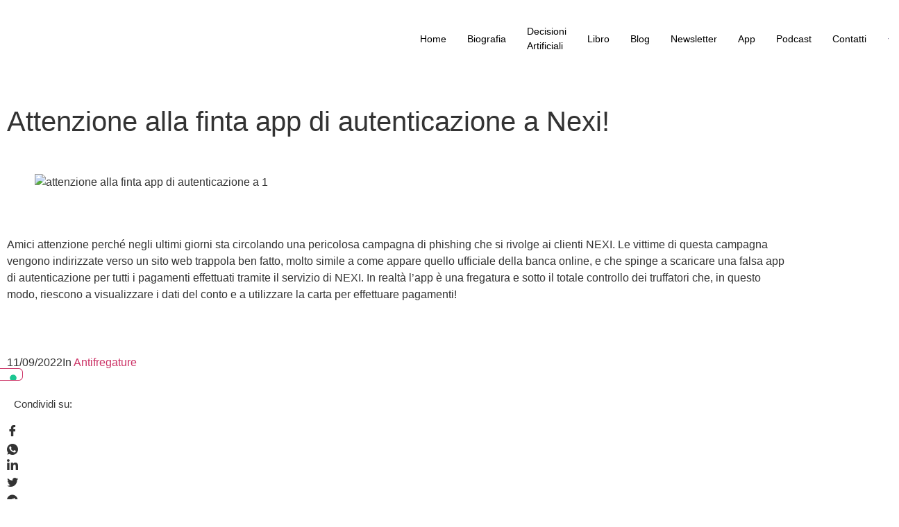

--- FILE ---
content_type: text/html; charset=UTF-8
request_url: https://www.camisanicalzolari.it/attenzione-alla-finta-app-di-autenticazione-a-nexi/
body_size: 33273
content:
<!doctype html>
<html lang="it-IT" prefix="og: https://ogp.me/ns#">
<head>
	<meta charset="UTF-8">
	<meta name="viewport" content="width=device-width, initial-scale=1">
	<link rel="profile" href="https://gmpg.org/xfn/11">
	<!-- Jetpack Site Verification Tags -->
<meta name="p:domain_verify" content="5e5f1b0ac46cc11e6e57008cf36310b9" />

<!-- Ottimizzazione per i motori di ricerca di Rank Math - https://rankmath.com/ -->
<title>Attenzione alla finta app di autenticazione a Nexi! - Marco Camisani Calzolari</title>
<meta name="description" content="Amici attenzione perché negli ultimi giorni sta circolando una pericolosa campagna di phishing che si rivolge ai clienti NEXI. Le vittime di questa campagna"/>
<meta name="robots" content="follow, index, max-snippet:-1, max-video-preview:-1, max-image-preview:large"/>
<link rel="canonical" href="https://www.camisanicalzolari.it/attenzione-alla-finta-app-di-autenticazione-a-nexi/" />
<meta property="og:locale" content="it_IT" />
<meta property="og:type" content="article" />
<meta property="og:title" content="Attenzione alla finta app di autenticazione a Nexi! - Marco Camisani Calzolari" />
<meta property="og:description" content="Amici attenzione perché negli ultimi giorni sta circolando una pericolosa campagna di phishing che si rivolge ai clienti NEXI. Le vittime di questa campagna" />
<meta property="og:url" content="https://www.camisanicalzolari.it/attenzione-alla-finta-app-di-autenticazione-a-nexi/" />
<meta property="og:site_name" content="Marco Camisani Calzolari" />
<meta property="article:section" content="Antifregature" />
<meta property="og:updated_time" content="2022-09-20T23:23:44+02:00" />
<meta property="og:image" content="https://www.camisanicalzolari.it/wp-content/uploads/2022/09/attenzione-alla-finta-app-di-autenticazione-a-nexi.jpg" />
<meta property="og:image:secure_url" content="https://www.camisanicalzolari.it/wp-content/uploads/2022/09/attenzione-alla-finta-app-di-autenticazione-a-nexi.jpg" />
<meta property="og:image:width" content="1400" />
<meta property="og:image:height" content="735" />
<meta property="og:image:alt" content="Attenzione alla finta app di autenticazione a Nexi!" />
<meta property="og:image:type" content="image/jpeg" />
<meta property="article:published_time" content="2022-09-11T09:00:00+02:00" />
<meta property="article:modified_time" content="2022-09-20T23:23:44+02:00" />
<meta name="twitter:card" content="summary_large_image" />
<meta name="twitter:title" content="Attenzione alla finta app di autenticazione a Nexi! - Marco Camisani Calzolari" />
<meta name="twitter:description" content="Amici attenzione perché negli ultimi giorni sta circolando una pericolosa campagna di phishing che si rivolge ai clienti NEXI. Le vittime di questa campagna" />
<meta name="twitter:image" content="https://www.camisanicalzolari.it/wp-content/uploads/2022/09/attenzione-alla-finta-app-di-autenticazione-a-nexi.jpg" />
<meta name="twitter:label1" content="Scritto da" />
<meta name="twitter:data1" content="Redazione MCC" />
<meta name="twitter:label2" content="Tempo di lettura" />
<meta name="twitter:data2" content="Meno di un minuto" />
<script type="application/ld+json" class="rank-math-schema-pro">{"@context":"https://schema.org","@graph":[{"@type":["Person","Organization"],"@id":"https://www.camisanicalzolari.it/#person","name":"Web Staff","logo":{"@type":"ImageObject","@id":"https://www.camisanicalzolari.it/#logo","url":"https://www.camisanicalzolari.it/wp-content/uploads/2022/08/logo_mcc_tondo.jpg","contentUrl":"https://www.camisanicalzolari.it/wp-content/uploads/2022/08/logo_mcc_tondo.jpg","caption":"Marco Camisani Calzolari","inLanguage":"it-IT","width":"1600","height":"1600"},"image":{"@type":"ImageObject","@id":"https://www.camisanicalzolari.it/#logo","url":"https://www.camisanicalzolari.it/wp-content/uploads/2022/08/logo_mcc_tondo.jpg","contentUrl":"https://www.camisanicalzolari.it/wp-content/uploads/2022/08/logo_mcc_tondo.jpg","caption":"Marco Camisani Calzolari","inLanguage":"it-IT","width":"1600","height":"1600"}},{"@type":"WebSite","@id":"https://www.camisanicalzolari.it/#website","url":"https://www.camisanicalzolari.it","name":"Marco Camisani Calzolari","publisher":{"@id":"https://www.camisanicalzolari.it/#person"},"inLanguage":"it-IT"},{"@type":"ImageObject","@id":"https://www.camisanicalzolari.it/wp-content/uploads/2022/09/attenzione-alla-finta-app-di-autenticazione-a-nexi.jpg","url":"https://www.camisanicalzolari.it/wp-content/uploads/2022/09/attenzione-alla-finta-app-di-autenticazione-a-nexi.jpg","width":"1400","height":"735","inLanguage":"it-IT"},{"@type":"WebPage","@id":"https://www.camisanicalzolari.it/attenzione-alla-finta-app-di-autenticazione-a-nexi/#webpage","url":"https://www.camisanicalzolari.it/attenzione-alla-finta-app-di-autenticazione-a-nexi/","name":"Attenzione alla finta app di autenticazione a Nexi! - Marco Camisani Calzolari","datePublished":"2022-09-11T09:00:00+02:00","dateModified":"2022-09-20T23:23:44+02:00","isPartOf":{"@id":"https://www.camisanicalzolari.it/#website"},"primaryImageOfPage":{"@id":"https://www.camisanicalzolari.it/wp-content/uploads/2022/09/attenzione-alla-finta-app-di-autenticazione-a-nexi.jpg"},"inLanguage":"it-IT"},{"@type":"Person","@id":"https://www.camisanicalzolari.it/author/8ee901e102e664d7/","name":"Redazione MCC","url":"https://www.camisanicalzolari.it/author/8ee901e102e664d7/","image":{"@type":"ImageObject","@id":"https://secure.gravatar.com/avatar/12ac797e78769e49ec81028d678a2ebf5f403239025e75abefa9c12aeec17d90?s=96&amp;d=mm&amp;r=g","url":"https://secure.gravatar.com/avatar/12ac797e78769e49ec81028d678a2ebf5f403239025e75abefa9c12aeec17d90?s=96&amp;d=mm&amp;r=g","caption":"Redazione MCC","inLanguage":"it-IT"}},{"@type":"BlogPosting","headline":"Attenzione alla finta app di autenticazione a Nexi! - Marco Camisani Calzolari","datePublished":"2022-09-11T09:00:00+02:00","dateModified":"2022-09-20T23:23:44+02:00","articleSection":"Antifregature","author":{"@id":"https://www.camisanicalzolari.it/author/8ee901e102e664d7/","name":"Redazione MCC"},"publisher":{"@id":"https://www.camisanicalzolari.it/#person"},"description":"Amici attenzione perch\u00e9 negli ultimi giorni sta circolando una pericolosa campagna di phishing che si rivolge ai clienti NEXI. Le vittime di questa campagna","name":"Attenzione alla finta app di autenticazione a Nexi! - Marco Camisani Calzolari","@id":"https://www.camisanicalzolari.it/attenzione-alla-finta-app-di-autenticazione-a-nexi/#richSnippet","isPartOf":{"@id":"https://www.camisanicalzolari.it/attenzione-alla-finta-app-di-autenticazione-a-nexi/#webpage"},"image":{"@id":"https://www.camisanicalzolari.it/wp-content/uploads/2022/09/attenzione-alla-finta-app-di-autenticazione-a-nexi.jpg"},"inLanguage":"it-IT","mainEntityOfPage":{"@id":"https://www.camisanicalzolari.it/attenzione-alla-finta-app-di-autenticazione-a-nexi/#webpage"}}]}</script>
<!-- /Rank Math WordPress SEO plugin -->

<link rel='dns-prefetch' href='//cdn.gravitec.net' />
<link rel='dns-prefetch' href='//challenges.cloudflare.com' />
<link rel='dns-prefetch' href='//stats.wp.com' />
<link rel='dns-prefetch' href='//jetpack.wordpress.com' />
<link rel='dns-prefetch' href='//s0.wp.com' />
<link rel='dns-prefetch' href='//public-api.wordpress.com' />
<link rel='dns-prefetch' href='//0.gravatar.com' />
<link rel='dns-prefetch' href='//1.gravatar.com' />
<link rel='dns-prefetch' href='//2.gravatar.com' />
<link rel="alternate" type="application/rss+xml" title="Marco Camisani Calzolari &raquo; Feed" href="https://www.camisanicalzolari.it/feed/" />
<link rel="alternate" type="application/rss+xml" title="Marco Camisani Calzolari &raquo; Feed dei commenti" href="https://www.camisanicalzolari.it/comments/feed/" />
<link rel="alternate" title="oEmbed (JSON)" type="application/json+oembed" href="https://www.camisanicalzolari.it/wp-json/oembed/1.0/embed?url=https%3A%2F%2Fwww.camisanicalzolari.it%2Fattenzione-alla-finta-app-di-autenticazione-a-nexi%2F" />
<link rel="alternate" title="oEmbed (XML)" type="text/xml+oembed" href="https://www.camisanicalzolari.it/wp-json/oembed/1.0/embed?url=https%3A%2F%2Fwww.camisanicalzolari.it%2Fattenzione-alla-finta-app-di-autenticazione-a-nexi%2F&#038;format=xml" />
<style id='wp-img-auto-sizes-contain-inline-css'>
img:is([sizes=auto i],[sizes^="auto," i]){contain-intrinsic-size:3000px 1500px}
/*# sourceURL=wp-img-auto-sizes-contain-inline-css */
</style>
<link rel='stylesheet' id='jkit-elements-main-css' href='https://www.camisanicalzolari.it/wp-content/plugins/jeg-elementor-kit/assets/css/elements/main.css?ver=3.0.2' media='all' />
<style id='wp-emoji-styles-inline-css'>

	img.wp-smiley, img.emoji {
		display: inline !important;
		border: none !important;
		box-shadow: none !important;
		height: 1em !important;
		width: 1em !important;
		margin: 0 0.07em !important;
		vertical-align: -0.1em !important;
		background: none !important;
		padding: 0 !important;
	}
/*# sourceURL=wp-emoji-styles-inline-css */
</style>
<link rel='stylesheet' id='wp-block-library-css' href='https://www.camisanicalzolari.it/wp-includes/css/dist/block-library/style.min.css?ver=6.9' media='all' />
<link rel='stylesheet' id='ultimate_blocks-cgb-style-css-css' href='https://www.camisanicalzolari.it/wp-content/plugins/ultimate-blocks/dist/blocks.style.build.css?ver=3.4.9' media='all' />
<link rel='stylesheet' id='mediaelement-css' href='https://www.camisanicalzolari.it/wp-includes/js/mediaelement/mediaelementplayer-legacy.min.css?ver=4.2.17' media='all' />
<link rel='stylesheet' id='wp-mediaelement-css' href='https://www.camisanicalzolari.it/wp-includes/js/mediaelement/wp-mediaelement.min.css?ver=6.9' media='all' />
<style id='jetpack-sharing-buttons-style-inline-css'>
.jetpack-sharing-buttons__services-list{display:flex;flex-direction:row;flex-wrap:wrap;gap:0;list-style-type:none;margin:5px;padding:0}.jetpack-sharing-buttons__services-list.has-small-icon-size{font-size:12px}.jetpack-sharing-buttons__services-list.has-normal-icon-size{font-size:16px}.jetpack-sharing-buttons__services-list.has-large-icon-size{font-size:24px}.jetpack-sharing-buttons__services-list.has-huge-icon-size{font-size:36px}@media print{.jetpack-sharing-buttons__services-list{display:none!important}}.editor-styles-wrapper .wp-block-jetpack-sharing-buttons{gap:0;padding-inline-start:0}ul.jetpack-sharing-buttons__services-list.has-background{padding:1.25em 2.375em}
/*# sourceURL=https://www.camisanicalzolari.it/wp-content/plugins/jetpack/_inc/blocks/sharing-buttons/view.css */
</style>
<style id='global-styles-inline-css'>
:root{--wp--preset--aspect-ratio--square: 1;--wp--preset--aspect-ratio--4-3: 4/3;--wp--preset--aspect-ratio--3-4: 3/4;--wp--preset--aspect-ratio--3-2: 3/2;--wp--preset--aspect-ratio--2-3: 2/3;--wp--preset--aspect-ratio--16-9: 16/9;--wp--preset--aspect-ratio--9-16: 9/16;--wp--preset--color--black: #000000;--wp--preset--color--cyan-bluish-gray: #abb8c3;--wp--preset--color--white: #ffffff;--wp--preset--color--pale-pink: #f78da7;--wp--preset--color--vivid-red: #cf2e2e;--wp--preset--color--luminous-vivid-orange: #ff6900;--wp--preset--color--luminous-vivid-amber: #fcb900;--wp--preset--color--light-green-cyan: #7bdcb5;--wp--preset--color--vivid-green-cyan: #00d084;--wp--preset--color--pale-cyan-blue: #8ed1fc;--wp--preset--color--vivid-cyan-blue: #0693e3;--wp--preset--color--vivid-purple: #9b51e0;--wp--preset--gradient--vivid-cyan-blue-to-vivid-purple: linear-gradient(135deg,rgb(6,147,227) 0%,rgb(155,81,224) 100%);--wp--preset--gradient--light-green-cyan-to-vivid-green-cyan: linear-gradient(135deg,rgb(122,220,180) 0%,rgb(0,208,130) 100%);--wp--preset--gradient--luminous-vivid-amber-to-luminous-vivid-orange: linear-gradient(135deg,rgb(252,185,0) 0%,rgb(255,105,0) 100%);--wp--preset--gradient--luminous-vivid-orange-to-vivid-red: linear-gradient(135deg,rgb(255,105,0) 0%,rgb(207,46,46) 100%);--wp--preset--gradient--very-light-gray-to-cyan-bluish-gray: linear-gradient(135deg,rgb(238,238,238) 0%,rgb(169,184,195) 100%);--wp--preset--gradient--cool-to-warm-spectrum: linear-gradient(135deg,rgb(74,234,220) 0%,rgb(151,120,209) 20%,rgb(207,42,186) 40%,rgb(238,44,130) 60%,rgb(251,105,98) 80%,rgb(254,248,76) 100%);--wp--preset--gradient--blush-light-purple: linear-gradient(135deg,rgb(255,206,236) 0%,rgb(152,150,240) 100%);--wp--preset--gradient--blush-bordeaux: linear-gradient(135deg,rgb(254,205,165) 0%,rgb(254,45,45) 50%,rgb(107,0,62) 100%);--wp--preset--gradient--luminous-dusk: linear-gradient(135deg,rgb(255,203,112) 0%,rgb(199,81,192) 50%,rgb(65,88,208) 100%);--wp--preset--gradient--pale-ocean: linear-gradient(135deg,rgb(255,245,203) 0%,rgb(182,227,212) 50%,rgb(51,167,181) 100%);--wp--preset--gradient--electric-grass: linear-gradient(135deg,rgb(202,248,128) 0%,rgb(113,206,126) 100%);--wp--preset--gradient--midnight: linear-gradient(135deg,rgb(2,3,129) 0%,rgb(40,116,252) 100%);--wp--preset--font-size--small: 13px;--wp--preset--font-size--medium: 20px;--wp--preset--font-size--large: 36px;--wp--preset--font-size--x-large: 42px;--wp--preset--spacing--20: 0.44rem;--wp--preset--spacing--30: 0.67rem;--wp--preset--spacing--40: 1rem;--wp--preset--spacing--50: 1.5rem;--wp--preset--spacing--60: 2.25rem;--wp--preset--spacing--70: 3.38rem;--wp--preset--spacing--80: 5.06rem;--wp--preset--shadow--natural: 6px 6px 9px rgba(0, 0, 0, 0.2);--wp--preset--shadow--deep: 12px 12px 50px rgba(0, 0, 0, 0.4);--wp--preset--shadow--sharp: 6px 6px 0px rgba(0, 0, 0, 0.2);--wp--preset--shadow--outlined: 6px 6px 0px -3px rgb(255, 255, 255), 6px 6px rgb(0, 0, 0);--wp--preset--shadow--crisp: 6px 6px 0px rgb(0, 0, 0);}:root { --wp--style--global--content-size: 800px;--wp--style--global--wide-size: 1200px; }:where(body) { margin: 0; }.wp-site-blocks > .alignleft { float: left; margin-right: 2em; }.wp-site-blocks > .alignright { float: right; margin-left: 2em; }.wp-site-blocks > .aligncenter { justify-content: center; margin-left: auto; margin-right: auto; }:where(.wp-site-blocks) > * { margin-block-start: 24px; margin-block-end: 0; }:where(.wp-site-blocks) > :first-child { margin-block-start: 0; }:where(.wp-site-blocks) > :last-child { margin-block-end: 0; }:root { --wp--style--block-gap: 24px; }:root :where(.is-layout-flow) > :first-child{margin-block-start: 0;}:root :where(.is-layout-flow) > :last-child{margin-block-end: 0;}:root :where(.is-layout-flow) > *{margin-block-start: 24px;margin-block-end: 0;}:root :where(.is-layout-constrained) > :first-child{margin-block-start: 0;}:root :where(.is-layout-constrained) > :last-child{margin-block-end: 0;}:root :where(.is-layout-constrained) > *{margin-block-start: 24px;margin-block-end: 0;}:root :where(.is-layout-flex){gap: 24px;}:root :where(.is-layout-grid){gap: 24px;}.is-layout-flow > .alignleft{float: left;margin-inline-start: 0;margin-inline-end: 2em;}.is-layout-flow > .alignright{float: right;margin-inline-start: 2em;margin-inline-end: 0;}.is-layout-flow > .aligncenter{margin-left: auto !important;margin-right: auto !important;}.is-layout-constrained > .alignleft{float: left;margin-inline-start: 0;margin-inline-end: 2em;}.is-layout-constrained > .alignright{float: right;margin-inline-start: 2em;margin-inline-end: 0;}.is-layout-constrained > .aligncenter{margin-left: auto !important;margin-right: auto !important;}.is-layout-constrained > :where(:not(.alignleft):not(.alignright):not(.alignfull)){max-width: var(--wp--style--global--content-size);margin-left: auto !important;margin-right: auto !important;}.is-layout-constrained > .alignwide{max-width: var(--wp--style--global--wide-size);}body .is-layout-flex{display: flex;}.is-layout-flex{flex-wrap: wrap;align-items: center;}.is-layout-flex > :is(*, div){margin: 0;}body .is-layout-grid{display: grid;}.is-layout-grid > :is(*, div){margin: 0;}body{padding-top: 0px;padding-right: 0px;padding-bottom: 0px;padding-left: 0px;}a:where(:not(.wp-element-button)){text-decoration: underline;}:root :where(.wp-element-button, .wp-block-button__link){background-color: #32373c;border-width: 0;color: #fff;font-family: inherit;font-size: inherit;font-style: inherit;font-weight: inherit;letter-spacing: inherit;line-height: inherit;padding-top: calc(0.667em + 2px);padding-right: calc(1.333em + 2px);padding-bottom: calc(0.667em + 2px);padding-left: calc(1.333em + 2px);text-decoration: none;text-transform: inherit;}.has-black-color{color: var(--wp--preset--color--black) !important;}.has-cyan-bluish-gray-color{color: var(--wp--preset--color--cyan-bluish-gray) !important;}.has-white-color{color: var(--wp--preset--color--white) !important;}.has-pale-pink-color{color: var(--wp--preset--color--pale-pink) !important;}.has-vivid-red-color{color: var(--wp--preset--color--vivid-red) !important;}.has-luminous-vivid-orange-color{color: var(--wp--preset--color--luminous-vivid-orange) !important;}.has-luminous-vivid-amber-color{color: var(--wp--preset--color--luminous-vivid-amber) !important;}.has-light-green-cyan-color{color: var(--wp--preset--color--light-green-cyan) !important;}.has-vivid-green-cyan-color{color: var(--wp--preset--color--vivid-green-cyan) !important;}.has-pale-cyan-blue-color{color: var(--wp--preset--color--pale-cyan-blue) !important;}.has-vivid-cyan-blue-color{color: var(--wp--preset--color--vivid-cyan-blue) !important;}.has-vivid-purple-color{color: var(--wp--preset--color--vivid-purple) !important;}.has-black-background-color{background-color: var(--wp--preset--color--black) !important;}.has-cyan-bluish-gray-background-color{background-color: var(--wp--preset--color--cyan-bluish-gray) !important;}.has-white-background-color{background-color: var(--wp--preset--color--white) !important;}.has-pale-pink-background-color{background-color: var(--wp--preset--color--pale-pink) !important;}.has-vivid-red-background-color{background-color: var(--wp--preset--color--vivid-red) !important;}.has-luminous-vivid-orange-background-color{background-color: var(--wp--preset--color--luminous-vivid-orange) !important;}.has-luminous-vivid-amber-background-color{background-color: var(--wp--preset--color--luminous-vivid-amber) !important;}.has-light-green-cyan-background-color{background-color: var(--wp--preset--color--light-green-cyan) !important;}.has-vivid-green-cyan-background-color{background-color: var(--wp--preset--color--vivid-green-cyan) !important;}.has-pale-cyan-blue-background-color{background-color: var(--wp--preset--color--pale-cyan-blue) !important;}.has-vivid-cyan-blue-background-color{background-color: var(--wp--preset--color--vivid-cyan-blue) !important;}.has-vivid-purple-background-color{background-color: var(--wp--preset--color--vivid-purple) !important;}.has-black-border-color{border-color: var(--wp--preset--color--black) !important;}.has-cyan-bluish-gray-border-color{border-color: var(--wp--preset--color--cyan-bluish-gray) !important;}.has-white-border-color{border-color: var(--wp--preset--color--white) !important;}.has-pale-pink-border-color{border-color: var(--wp--preset--color--pale-pink) !important;}.has-vivid-red-border-color{border-color: var(--wp--preset--color--vivid-red) !important;}.has-luminous-vivid-orange-border-color{border-color: var(--wp--preset--color--luminous-vivid-orange) !important;}.has-luminous-vivid-amber-border-color{border-color: var(--wp--preset--color--luminous-vivid-amber) !important;}.has-light-green-cyan-border-color{border-color: var(--wp--preset--color--light-green-cyan) !important;}.has-vivid-green-cyan-border-color{border-color: var(--wp--preset--color--vivid-green-cyan) !important;}.has-pale-cyan-blue-border-color{border-color: var(--wp--preset--color--pale-cyan-blue) !important;}.has-vivid-cyan-blue-border-color{border-color: var(--wp--preset--color--vivid-cyan-blue) !important;}.has-vivid-purple-border-color{border-color: var(--wp--preset--color--vivid-purple) !important;}.has-vivid-cyan-blue-to-vivid-purple-gradient-background{background: var(--wp--preset--gradient--vivid-cyan-blue-to-vivid-purple) !important;}.has-light-green-cyan-to-vivid-green-cyan-gradient-background{background: var(--wp--preset--gradient--light-green-cyan-to-vivid-green-cyan) !important;}.has-luminous-vivid-amber-to-luminous-vivid-orange-gradient-background{background: var(--wp--preset--gradient--luminous-vivid-amber-to-luminous-vivid-orange) !important;}.has-luminous-vivid-orange-to-vivid-red-gradient-background{background: var(--wp--preset--gradient--luminous-vivid-orange-to-vivid-red) !important;}.has-very-light-gray-to-cyan-bluish-gray-gradient-background{background: var(--wp--preset--gradient--very-light-gray-to-cyan-bluish-gray) !important;}.has-cool-to-warm-spectrum-gradient-background{background: var(--wp--preset--gradient--cool-to-warm-spectrum) !important;}.has-blush-light-purple-gradient-background{background: var(--wp--preset--gradient--blush-light-purple) !important;}.has-blush-bordeaux-gradient-background{background: var(--wp--preset--gradient--blush-bordeaux) !important;}.has-luminous-dusk-gradient-background{background: var(--wp--preset--gradient--luminous-dusk) !important;}.has-pale-ocean-gradient-background{background: var(--wp--preset--gradient--pale-ocean) !important;}.has-electric-grass-gradient-background{background: var(--wp--preset--gradient--electric-grass) !important;}.has-midnight-gradient-background{background: var(--wp--preset--gradient--midnight) !important;}.has-small-font-size{font-size: var(--wp--preset--font-size--small) !important;}.has-medium-font-size{font-size: var(--wp--preset--font-size--medium) !important;}.has-large-font-size{font-size: var(--wp--preset--font-size--large) !important;}.has-x-large-font-size{font-size: var(--wp--preset--font-size--x-large) !important;}
:root :where(.wp-block-pullquote){font-size: 1.5em;line-height: 1.6;}
/*# sourceURL=global-styles-inline-css */
</style>
<link rel='stylesheet' id='ub-extension-style-css-css' href='https://www.camisanicalzolari.it/wp-content/plugins/ultimate-blocks/src/extensions/style.css?ver=6.9' media='all' />
<link rel='stylesheet' id='elementor-icons-css' href='https://www.camisanicalzolari.it/wp-content/plugins/elementor/assets/lib/eicons/css/elementor-icons.min.css?ver=5.45.0' media='all' />
<link rel='stylesheet' id='elementor-frontend-css' href='https://www.camisanicalzolari.it/wp-content/plugins/elementor/assets/css/frontend.min.css?ver=3.34.1' media='all' />
<link rel='stylesheet' id='elementor-post-3684-css' href='https://www.camisanicalzolari.it/wp-content/uploads/elementor/css/post-3684.css?ver=1768919297' media='all' />
<link rel='stylesheet' id='hello-elementor-css' href='https://www.camisanicalzolari.it/wp-content/themes/hello-elementor/assets/css/reset.css?ver=3.4.5' media='all' />
<link rel='stylesheet' id='hello-elementor-theme-style-css' href='https://www.camisanicalzolari.it/wp-content/themes/hello-elementor/assets/css/theme.css?ver=3.4.5' media='all' />
<link rel='stylesheet' id='hello-elementor-header-footer-css' href='https://www.camisanicalzolari.it/wp-content/themes/hello-elementor/assets/css/header-footer.css?ver=3.4.5' media='all' />
<link rel='stylesheet' id='widget-image-css' href='https://www.camisanicalzolari.it/wp-content/plugins/elementor/assets/css/widget-image.min.css?ver=3.34.1' media='all' />
<link rel='stylesheet' id='e-animation-fadeIn-css' href='https://www.camisanicalzolari.it/wp-content/plugins/elementor/assets/lib/animations/styles/fadeIn.min.css?ver=3.34.1' media='all' />
<link rel='stylesheet' id='e-sticky-css' href='https://www.camisanicalzolari.it/wp-content/plugins/elementor-pro/assets/css/modules/sticky.min.css?ver=3.34.1' media='all' />
<link rel='stylesheet' id='widget-spacer-css' href='https://www.camisanicalzolari.it/wp-content/plugins/elementor/assets/css/widget-spacer.min.css?ver=3.34.1' media='all' />
<link rel='stylesheet' id='widget-nav-menu-css' href='https://www.camisanicalzolari.it/wp-content/plugins/elementor-pro/assets/css/widget-nav-menu.min.css?ver=3.34.1' media='all' />
<link rel='stylesheet' id='e-animation-float-css' href='https://www.camisanicalzolari.it/wp-content/plugins/elementor/assets/lib/animations/styles/e-animation-float.min.css?ver=3.34.1' media='all' />
<link rel='stylesheet' id='widget-social-icons-css' href='https://www.camisanicalzolari.it/wp-content/plugins/elementor/assets/css/widget-social-icons.min.css?ver=3.34.1' media='all' />
<link rel='stylesheet' id='e-apple-webkit-css' href='https://www.camisanicalzolari.it/wp-content/plugins/elementor/assets/css/conditionals/apple-webkit.min.css?ver=3.34.1' media='all' />
<link rel='stylesheet' id='widget-heading-css' href='https://www.camisanicalzolari.it/wp-content/plugins/elementor/assets/css/widget-heading.min.css?ver=3.34.1' media='all' />
<link rel='stylesheet' id='widget-divider-css' href='https://www.camisanicalzolari.it/wp-content/plugins/elementor/assets/css/widget-divider.min.css?ver=3.34.1' media='all' />
<link rel='stylesheet' id='widget-post-info-css' href='https://www.camisanicalzolari.it/wp-content/plugins/elementor-pro/assets/css/widget-post-info.min.css?ver=3.34.1' media='all' />
<link rel='stylesheet' id='widget-icon-list-css' href='https://www.camisanicalzolari.it/wp-content/plugins/elementor/assets/css/widget-icon-list.min.css?ver=3.34.1' media='all' />
<link rel='stylesheet' id='elementor-icons-shared-0-css' href='https://www.camisanicalzolari.it/wp-content/plugins/elementor/assets/lib/font-awesome/css/fontawesome.min.css?ver=5.15.3' media='all' />
<link rel='stylesheet' id='elementor-icons-fa-regular-css' href='https://www.camisanicalzolari.it/wp-content/plugins/elementor/assets/lib/font-awesome/css/regular.min.css?ver=5.15.3' media='all' />
<link rel='stylesheet' id='elementor-icons-fa-solid-css' href='https://www.camisanicalzolari.it/wp-content/plugins/elementor/assets/lib/font-awesome/css/solid.min.css?ver=5.15.3' media='all' />
<link rel='stylesheet' id='widget-posts-css' href='https://www.camisanicalzolari.it/wp-content/plugins/elementor-pro/assets/css/widget-posts.min.css?ver=3.34.1' media='all' />
<link rel='stylesheet' id='elementor-post-3493-css' href='https://www.camisanicalzolari.it/wp-content/uploads/elementor/css/post-3493.css?ver=1768919297' media='all' />
<link rel='stylesheet' id='elementor-post-3540-css' href='https://www.camisanicalzolari.it/wp-content/uploads/elementor/css/post-3540.css?ver=1768919297' media='all' />
<link rel='stylesheet' id='elementor-post-3678-css' href='https://www.camisanicalzolari.it/wp-content/uploads/elementor/css/post-3678.css?ver=1768919297' media='all' />
<link rel='stylesheet' id='newsletter-css' href='https://www.camisanicalzolari.it/wp-content/plugins/newsletter/style.css?ver=9.1.1' media='all' />
<link rel='stylesheet' id='ekit-widget-styles-css' href='https://www.camisanicalzolari.it/wp-content/plugins/elementskit-lite/widgets/init/assets/css/widget-styles.css?ver=3.7.8' media='all' />
<link rel='stylesheet' id='ekit-responsive-css' href='https://www.camisanicalzolari.it/wp-content/plugins/elementskit-lite/widgets/init/assets/css/responsive.css?ver=3.7.8' media='all' />
<link rel='stylesheet' id='eael-general-css' href='https://www.camisanicalzolari.it/wp-content/plugins/essential-addons-for-elementor-lite/assets/front-end/css/view/general.min.css?ver=6.5.8' media='all' />
<link rel='stylesheet' id='elementor-gf-local-hindsiliguri-css' href='https://www.camisanicalzolari.it/wp-content/uploads/elementor/google-fonts/css/hindsiliguri.css?ver=1742491757' media='all' />
<link rel='stylesheet' id='elementor-icons-jkiticon-css' href='https://www.camisanicalzolari.it/wp-content/plugins/jeg-elementor-kit/assets/fonts/jkiticon/jkiticon.css?ver=3.0.2' media='all' />
<link rel='stylesheet' id='elementor-icons-ekiticons-css' href='https://www.camisanicalzolari.it/wp-content/plugins/elementskit-lite/modules/elementskit-icon-pack/assets/css/ekiticons.css?ver=3.7.8' media='all' />
<link rel='stylesheet' id='elementor-icons-fa-brands-css' href='https://www.camisanicalzolari.it/wp-content/plugins/elementor/assets/lib/font-awesome/css/brands.min.css?ver=5.15.3' media='all' />
<script src="https://www.camisanicalzolari.it/wp-includes/js/jquery/jquery.min.js?ver=3.7.1" id="jquery-core-js"></script>
<script src="https://www.camisanicalzolari.it/wp-includes/js/jquery/jquery-migrate.min.js?ver=3.4.1" id="jquery-migrate-js"></script>
<script src="https://cdn.gravitec.net/storage/3b46abae8cee5eaa551ef27c14b94a8d/client.js?service=wp&amp;wpath=https%3A%2F%2Fwww.camisanicalzolari.it%2Fwp-content%2Fplugins%2Fgravitec-net-web-push-notifications%2F%2Fsdk_files%2Fsw.php&amp;ver=2.9.18" id="gravitecnet-js"></script>
<link rel="https://api.w.org/" href="https://www.camisanicalzolari.it/wp-json/" /><link rel="alternate" title="JSON" type="application/json" href="https://www.camisanicalzolari.it/wp-json/wp/v2/posts/7212" /><link rel="EditURI" type="application/rsd+xml" title="RSD" href="https://www.camisanicalzolari.it/xmlrpc.php?rsd" />
<meta name="generator" content="WordPress 6.9" />
<link rel='shortlink' href='https://www.camisanicalzolari.it/?p=7212' />
<!-- HFCM by 99 Robots - Snippet # 1: GDPR -->
<meta name="apple-itunes-app" content="app-id=6448811396, app-argument=https://www.camisanicalzolari.it">


<script type="text/javascript">
var _iub = _iub || [];
_iub.csConfiguration = {"askConsentAtCookiePolicyUpdate":true,"floatingPreferencesButtonDisplay":"anchored-center-left","perPurposeConsent":true,"siteId":2771148,"cookiePolicyId":99143007,"lang":"it", "banner":{ "acceptButtonCaptionColor":"#FFFFFF","acceptButtonColor":"#334757","acceptButtonDisplay":true,"backgroundColor":"#8EEBFF","brandBackgroundColor":"#5CCFE8","brandTextColor":"#45423F","closeButtonDisplay":false,"customizeButtonCaptionColor":"#14213D","customizeButtonColor":"#80D3E6","customizeButtonDisplay":true,"explicitWithdrawal":true,"fontSizeBody":"12px","listPurposes":true,"logo":"[data-uri]","position":"float-bottom-left","rejectButtonCaptionColor":"#FFFFFF","rejectButtonColor":"#334757","rejectButtonDisplay":true,"showPurposesToggles":true,"theme":"winter-light_trend","textColor":"#45423F" }};
</script>
<script type="text/javascript" src="//cs.iubenda.com/sync/2771148.js"></script>
<script type="text/javascript" src="//cdn.iubenda.com/cs/iubenda_cs.js" charset="UTF-8" async></script>
<!-- /end HFCM by 99 Robots -->
	<style>img#wpstats{display:none}</style>
		<link rel="icon" type="image/png" href="/wp-content/uploads/fbrfg/favicon-96x96.png" sizes="96x96" />
<link rel="icon" type="image/svg+xml" href="/wp-content/uploads/fbrfg/favicon.svg" />
<link rel="shortcut icon" href="/wp-content/uploads/fbrfg/favicon.ico" />
<link rel="apple-touch-icon" sizes="180x180" href="/wp-content/uploads/fbrfg/apple-touch-icon.png" />
<meta name="apple-mobile-web-app-title" content="MCC Web" />
<link rel="manifest" href="/wp-content/uploads/fbrfg/site.webmanifest" /><meta name="generator" content="Elementor 3.34.1; features: additional_custom_breakpoints; settings: css_print_method-external, google_font-enabled, font_display-auto">
			<style>
				.e-con.e-parent:nth-of-type(n+4):not(.e-lazyloaded):not(.e-no-lazyload),
				.e-con.e-parent:nth-of-type(n+4):not(.e-lazyloaded):not(.e-no-lazyload) * {
					background-image: none !important;
				}
				@media screen and (max-height: 1024px) {
					.e-con.e-parent:nth-of-type(n+3):not(.e-lazyloaded):not(.e-no-lazyload),
					.e-con.e-parent:nth-of-type(n+3):not(.e-lazyloaded):not(.e-no-lazyload) * {
						background-image: none !important;
					}
				}
				@media screen and (max-height: 640px) {
					.e-con.e-parent:nth-of-type(n+2):not(.e-lazyloaded):not(.e-no-lazyload),
					.e-con.e-parent:nth-of-type(n+2):not(.e-lazyloaded):not(.e-no-lazyload) * {
						background-image: none !important;
					}
				}
			</style>
						<meta name="theme-color" content="#050505">
			<style type="text/css">.blue-message {
    background-color: #3399ff;
    color: #ffffff;
    text-shadow: none;
    font-size: 16px;
    line-height: 24px;
    padding: 10px;
    padding-top: 10px;
    padding-right: 10px;
    padding-bottom: 10px;
    padding-left: 10px;
}.green-message {
    background-color: #8cc14c;
    color: #ffffff;
    text-shadow: none;
    font-size: 16px;
    line-height: 24px;
    padding: 10px;
    padding-top: 10px;
    padding-right: 10px;
    padding-bottom: 10px;
    padding-left: 10px;
}.orange-message {
    background-color: #faa732;
    color: #ffffff;
    text-shadow: none;
    font-size: 16px;
    line-height: 24px;
    padding: 10px;
    padding-top: 10px;
    padding-right: 10px;
    padding-bottom: 10px;
    padding-left: 10px;
}.red-message {
    background-color: #da4d31;
    color: #ffffff;
    text-shadow: none;
    font-size: 16px;
    line-height: 24px;
    padding: 10px;
    padding-top: 10px;
    padding-right: 10px;
    padding-bottom: 10px;
    padding-left: 10px;
}.grey-message {
    background-color: #53555c;
    color: #ffffff;
    text-shadow: none;
    font-size: 16px;
    line-height: 24px;
    padding: 10px;
    padding-top: 10px;
    padding-right: 10px;
    padding-bottom: 10px;
    padding-left: 10px;
}.left-block {
    background: radial-gradient(ellipse at center center, #ffffff 0%, #f2f2f2 100%);
    color: #8b8e97;
    padding: 10px;
    padding-top: 10px;
    padding-right: 10px;
    padding-bottom: 10px;
    padding-left: 10px;
    margin: 10px;
    margin-top: 10px;
    margin-right: 10px;
    margin-bottom: 10px;
    margin-left: 10px;
    float: left;
}.right-block {
    background: radial-gradient(ellipse at center center, #ffffff 0%, #f2f2f2 100%);
    color: #8b8e97;
    padding: 10px;
    padding-top: 10px;
    padding-right: 10px;
    padding-bottom: 10px;
    padding-left: 10px;
    margin: 10px;
    margin-top: 10px;
    margin-right: 10px;
    margin-bottom: 10px;
    margin-left: 10px;
    float: right;
}.blockquotes {
    background-color: none;
    border-left: 5px solid #f1f1f1;
    color: #8B8E97;
    font-size: 16px;
    font-style: italic;
    line-height: 22px;
    padding-left: 15px;
    padding: 10px;
    padding-top: 10px;
    padding-right: 10px;
    padding-bottom: 10px;
    width: 60%;
    float: left;
}</style>		<style id="wp-custom-css">
			

/** Start Block Kit CSS: 142-3-a175df65179b9ef6a5ca9f1b2c0202b9 **/

.envato-block__preview{
	overflow: visible;
}

/* Border Radius */
.envato-kit-139-accordion .elementor-widget-container{
	border-radius: 10px !important;
}
.envato-kit-139-map iframe,
.envato-kit-139-slider .slick-slide,
.envato-kit-139-flipbox .elementor-flip-box div{
		border-radius: 10px !important;

}


/** End Block Kit CSS: 142-3-a175df65179b9ef6a5ca9f1b2c0202b9 **/

		</style>
		</head>
<body data-rsssl=1 class="wp-singular post-template-default single single-post postid-7212 single-format-standard wp-embed-responsive wp-theme-hello-elementor stk--is-helloelementor-theme jkit-color-scheme hello-elementor-default elementor-default elementor-kit-3684 elementor-page-3678">


<a class="skip-link screen-reader-text" href="#content">Vai al contenuto</a>

		<header data-elementor-type="header" data-elementor-id="3493" class="elementor elementor-3493 elementor-location-header" data-elementor-post-type="elementor_library">
					<section class="elementor-section elementor-top-section elementor-element elementor-element-4c43730b elementor-section-stretched elementor-section-boxed elementor-section-height-default elementor-section-height-default elementor-invisible" data-id="4c43730b" data-element_type="section" data-settings="{&quot;background_background&quot;:&quot;classic&quot;,&quot;animation_delay&quot;:200,&quot;animation&quot;:&quot;fadeIn&quot;,&quot;sticky&quot;:&quot;top&quot;,&quot;sticky_on&quot;:[&quot;tablet&quot;,&quot;mobile&quot;],&quot;stretch_section&quot;:&quot;section-stretched&quot;,&quot;sticky_offset&quot;:0,&quot;sticky_effects_offset&quot;:0,&quot;sticky_anchor_link_offset&quot;:0}">
							<div class="elementor-background-overlay"></div>
							<div class="elementor-container elementor-column-gap-default">
					<div class="elementor-column elementor-col-50 elementor-top-column elementor-element elementor-element-47b83feb elementor-invisible" data-id="47b83feb" data-element_type="column" data-settings="{&quot;background_background&quot;:&quot;classic&quot;,&quot;animation&quot;:&quot;fadeIn&quot;,&quot;animation_delay&quot;:200}">
			<div class="elementor-widget-wrap elementor-element-populated">
						<div class="elementor-element elementor-element-70c89295 elementor-widget elementor-widget-image" data-id="70c89295" data-element_type="widget" data-widget_type="image.default">
				<div class="elementor-widget-container">
																<a href="https://www.camisanicalzolari.it/">
							<img width="903" height="406" src="https://www.camisanicalzolari.it/wp-content/uploads/2022/04/Logo-Header-Marco-Camisani-Calzolari-4.png" class="attachment-full size-full wp-image-6161" alt="" decoding="async" srcset="https://www.camisanicalzolari.it/wp-content/uploads/2022/04/Logo-Header-Marco-Camisani-Calzolari-4.png 903w, https://www.camisanicalzolari.it/wp-content/uploads/2022/04/Logo-Header-Marco-Camisani-Calzolari-4-768x345.png 768w" sizes="(max-width: 903px) 100vw, 903px" />								</a>
															</div>
				</div>
					</div>
		</div>
				<div class="elementor-column elementor-col-50 elementor-top-column elementor-element elementor-element-3f3cc972" data-id="3f3cc972" data-element_type="column">
			<div class="elementor-widget-wrap elementor-element-populated">
						<section class="elementor-section elementor-inner-section elementor-element elementor-element-68d0e151 elementor-section-full_width elementor-reverse-tablet elementor-reverse-mobile elementor-section-height-default elementor-section-height-default" data-id="68d0e151" data-element_type="section">
						<div class="elementor-container elementor-column-gap-default">
					<div class="elementor-column elementor-col-50 elementor-inner-column elementor-element elementor-element-f63c4d2 elementor-invisible" data-id="f63c4d2" data-element_type="column" data-settings="{&quot;animation&quot;:&quot;fadeIn&quot;}">
			<div class="elementor-widget-wrap elementor-element-populated">
						<div class="elementor-element elementor-element-35384757 elementor-widget elementor-widget-jkit_nav_menu" data-id="35384757" data-element_type="widget" data-settings="{&quot;st_submenu_item_text_normal_bg_background_background&quot;:&quot;classic&quot;}" data-widget_type="jkit_nav_menu.default">
				<div class="elementor-widget-container">
					<div  class="jeg-elementor-kit jkit-nav-menu break-point-tablet submenu-click-title jeg_module_7212__697110849d65d"  data-item-indicator="&lt;i aria-hidden=&quot;true&quot; class=&quot;icon icon-chevron-down&quot;&gt;&lt;/i&gt;"><button aria-label="open-menu" class="jkit-hamburger-menu"><i aria-hidden="true" class="jki jki-burger-menu-light"></i></button>
        <div class="jkit-menu-wrapper"><div class="jkit-menu-container"><ul id="menu-main-menu" class="jkit-menu jkit-menu-direction-flex jkit-submenu-position-top"><li id="menu-item-3447" class="menu-item menu-item-type-post_type menu-item-object-page menu-item-home menu-item-3447"><a href="https://www.camisanicalzolari.it/">Home</a></li>
<li id="menu-item-16838" class="menu-item menu-item-type-post_type menu-item-object-page menu-item-16838"><a href="https://www.camisanicalzolari.it/biografia/">Biografia</a></li>
<li id="menu-item-19305" class="menu-item menu-item-type-custom menu-item-object-custom menu-item-19305"><a href="https://www.camisanicalzolari.it/decisioniartificiali/">Decisioni Artificiali</a></li>
<li id="menu-item-16839" class="menu-item menu-item-type-post_type menu-item-object-page menu-item-16839"><a href="https://www.camisanicalzolari.it/cyberumanesimo-filosofia/">Libro</a></li>
<li id="menu-item-3525" class="menu-item menu-item-type-post_type menu-item-object-page menu-item-3525"><a href="https://www.camisanicalzolari.it/magazine/">Blog</a></li>
<li id="menu-item-16840" class="menu-item menu-item-type-post_type menu-item-object-page menu-item-16840"><a href="https://www.camisanicalzolari.it/iscrizione-newsletter/">Newsletter</a></li>
<li id="menu-item-16841" class="menu-item menu-item-type-post_type menu-item-object-page menu-item-16841"><a href="https://www.camisanicalzolari.it/app/">App</a></li>
<li id="menu-item-20093" class="menu-item menu-item-type-custom menu-item-object-custom menu-item-20093"><a href="https://www.camisanicalzolari.it/podcast/">Podcast</a></li>
<li id="menu-item-4199" class="menu-item menu-item-type-post_type menu-item-object-page menu-item-4199"><a href="https://www.camisanicalzolari.it/contatti/">Contatti</a></li>
<li id="menu-item-17807" class="menu-item menu-item-type-custom menu-item-object-custom menu-item-17807"><a href="https://www.marcocamisanicalzolari.com/">🇺🇸</a></li>
</ul></div>
            <div class="jkit-nav-identity-panel">
                <div class="jkit-nav-site-title"><a href="https://www.camisanicalzolari.it" class="jkit-nav-logo" aria-label="Home Link"><img width="180" height="81" src="https://www.camisanicalzolari.it/wp-content/uploads/2022/04/Logo-Header-Marco-Camisani-Calzolari-MINI.png" class="attachment-full size-full" alt="" decoding="async" /></a></div>
                <button aria-label="close-menu" class="jkit-close-menu"><i aria-hidden="true" class="jki jki-times-solid"></i></button>
            </div>
        </div>
        <div class="jkit-overlay"></div></div>				</div>
				</div>
					</div>
		</div>
				<div class="elementor-column elementor-col-50 elementor-inner-column elementor-element elementor-element-5796413f elementor-invisible" data-id="5796413f" data-element_type="column" data-settings="{&quot;animation&quot;:&quot;fadeIn&quot;,&quot;animation_delay&quot;:200}">
			<div class="elementor-widget-wrap elementor-element-populated">
						<div class="elementor-element elementor-element-3543afbd elementor-widget elementor-widget-elementskit-header-search" data-id="3543afbd" data-element_type="widget" data-widget_type="elementskit-header-search.default">
				<div class="elementor-widget-container">
					<div class="ekit-wid-con" >        <a href="#ekit_modal-popup-3543afbd" class="ekit_navsearch-button ekit-modal-popup" aria-label="navsearch-button">
            <i aria-hidden="true" class="jki jki-search11-light"></i>        </a>
        <!-- language switcher strart -->
        <!-- xs modal -->
        <div class="zoom-anim-dialog mfp-hide ekit_modal-searchPanel" id="ekit_modal-popup-3543afbd">
            <div class="ekit-search-panel">
            <!-- Polylang search - thanks to Alain Melsens -->
                <form role="search" method="get" class="ekit-search-group" action="https://www.camisanicalzolari.it/">
                    <input type="search" class="ekit_search-field" aria-label="search-form" placeholder="Search..." value="" name="s">
					<button type="submit" class="ekit_search-button" aria-label="search-button">
                        <i aria-hidden="true" class="jki jki-search11-light"></i>                    </button>
                </form>
            </div>
        </div><!-- End xs modal -->
        <!-- end language switcher strart -->
        </div>				</div>
				</div>
					</div>
		</div>
					</div>
		</section>
					</div>
		</div>
					</div>
		</section>
				</header>
				<div data-elementor-type="single-post" data-elementor-id="3678" class="elementor elementor-3678 elementor-location-single post-7212 post type-post status-publish format-standard has-post-thumbnail hentry category-non-farti-fregare" data-elementor-post-type="elementor_library">
					<section class="elementor-section elementor-top-section elementor-element elementor-element-5f3666e3 elementor-section-boxed elementor-section-height-default elementor-section-height-default" data-id="5f3666e3" data-element_type="section" data-settings="{&quot;background_background&quot;:&quot;classic&quot;}">
						<div class="elementor-container elementor-column-gap-default">
					<div class="elementor-column elementor-col-100 elementor-top-column elementor-element elementor-element-b18f4d7" data-id="b18f4d7" data-element_type="column">
			<div class="elementor-widget-wrap">
					<div class="elementor-background-overlay"></div>
							</div>
		</div>
					</div>
		</section>
				<section class="elementor-section elementor-top-section elementor-element elementor-element-66cbbc7 elementor-hidden-desktop elementor-section-boxed elementor-section-height-default elementor-section-height-default" data-id="66cbbc7" data-element_type="section" data-settings="{&quot;background_background&quot;:&quot;classic&quot;}">
						<div class="elementor-container elementor-column-gap-default">
					<div class="elementor-column elementor-col-100 elementor-top-column elementor-element elementor-element-96193bf" data-id="96193bf" data-element_type="column">
			<div class="elementor-widget-wrap elementor-element-populated">
						<div class="elementor-element elementor-element-316ac7d elementor-widget elementor-widget-spacer" data-id="316ac7d" data-element_type="widget" data-widget_type="spacer.default">
				<div class="elementor-widget-container">
							<div class="elementor-spacer">
			<div class="elementor-spacer-inner"></div>
		</div>
						</div>
				</div>
				<div class="elementor-element elementor-element-6df85d5 elementor-widget elementor-widget-heading" data-id="6df85d5" data-element_type="widget" data-widget_type="heading.default">
				<div class="elementor-widget-container">
					<h4 class="elementor-heading-title elementor-size-default">Hai già scaricato la mia app?</h4>				</div>
				</div>
					</div>
		</div>
					</div>
		</section>
				<section class="elementor-section elementor-top-section elementor-element elementor-element-98af3d5 elementor-hidden-desktop elementor-section-boxed elementor-section-height-default elementor-section-height-default" data-id="98af3d5" data-element_type="section" data-settings="{&quot;background_background&quot;:&quot;classic&quot;}">
						<div class="elementor-container elementor-column-gap-default">
					<div class="elementor-column elementor-col-50 elementor-top-column elementor-element elementor-element-b33d1f9" data-id="b33d1f9" data-element_type="column">
			<div class="elementor-widget-wrap elementor-element-populated">
						<div class="elementor-element elementor-element-e8b0f94 elementor-widget elementor-widget-image" data-id="e8b0f94" data-element_type="widget" data-widget_type="image.default">
				<div class="elementor-widget-container">
																<a href="https://clicca.cc/AppAndr" target="_blank">
							<img  width="200" height="67" src="https://www.camisanicalzolari.it/wp-content/uploads/2023/06/Android-App-Play-Store-Badge.png" class="attachment-full size-full wp-image-10161" alt="" decoding="async" />								</a>
															</div>
				</div>
					</div>
		</div>
				<div class="elementor-column elementor-col-50 elementor-top-column elementor-element elementor-element-7ccdc4f" data-id="7ccdc4f" data-element_type="column">
			<div class="elementor-widget-wrap elementor-element-populated">
						<div class="elementor-element elementor-element-f3c9e78 elementor-widget elementor-widget-image" data-id="f3c9e78" data-element_type="widget" data-widget_type="image.default">
				<div class="elementor-widget-container">
																<a href="https://clicca.cc/AppiOS" target="_blank">
							<img  width="200" height="67" src="https://www.camisanicalzolari.it/wp-content/uploads/2023/06/iOS-App-Store-Badge.png" class="attachment-full size-full wp-image-10157" alt="" decoding="async" />								</a>
															</div>
				</div>
					</div>
		</div>
					</div>
		</section>
				<section class="elementor-section elementor-top-section elementor-element elementor-element-10e24f3 elementor-hidden-desktop elementor-section-boxed elementor-section-height-default elementor-section-height-default" data-id="10e24f3" data-element_type="section" data-settings="{&quot;background_background&quot;:&quot;classic&quot;}">
						<div class="elementor-container elementor-column-gap-default">
					<div class="elementor-column elementor-col-100 elementor-top-column elementor-element elementor-element-1db5fc6" data-id="1db5fc6" data-element_type="column">
			<div class="elementor-widget-wrap elementor-element-populated">
						<div class="elementor-element elementor-element-aa0f5a3 elementor-widget elementor-widget-spacer" data-id="aa0f5a3" data-element_type="widget" data-widget_type="spacer.default">
				<div class="elementor-widget-container">
							<div class="elementor-spacer">
			<div class="elementor-spacer-inner"></div>
		</div>
						</div>
				</div>
					</div>
		</div>
					</div>
		</section>
				<section class="elementor-section elementor-top-section elementor-element elementor-element-94859d1 elementor-section-boxed elementor-section-height-default elementor-section-height-default" data-id="94859d1" data-element_type="section">
						<div class="elementor-container elementor-column-gap-default">
					<div class="elementor-column elementor-col-100 elementor-top-column elementor-element elementor-element-199ef8a" data-id="199ef8a" data-element_type="column">
			<div class="elementor-widget-wrap elementor-element-populated">
						<div class="elementor-element elementor-element-d8a27e1 elementor-widget elementor-widget-spacer" data-id="d8a27e1" data-element_type="widget" data-widget_type="spacer.default">
				<div class="elementor-widget-container">
							<div class="elementor-spacer">
			<div class="elementor-spacer-inner"></div>
		</div>
						</div>
				</div>
					</div>
		</div>
					</div>
		</section>
				<section class="elementor-section elementor-top-section elementor-element elementor-element-7a3ce19 elementor-section-boxed elementor-section-height-default elementor-section-height-default" data-id="7a3ce19" data-element_type="section">
						<div class="elementor-container elementor-column-gap-default">
					<div class="elementor-column elementor-col-100 elementor-top-column elementor-element elementor-element-3b08b6f" data-id="3b08b6f" data-element_type="column">
			<div class="elementor-widget-wrap elementor-element-populated">
						<div class="elementor-element elementor-element-2efb20a3 elementor-widget elementor-widget-jkit_post_title" data-id="2efb20a3" data-element_type="widget" data-widget_type="jkit_post_title.default">
				<div class="elementor-widget-container">
					<div  class="jeg-elementor-kit jkit-post-title jeg_module_7212_1_69711084a1803" ><h1 class="post-title style-color ">Attenzione alla finta app di autenticazione a Nexi!</h1></div>				</div>
				</div>
				<div class="elementor-element elementor-element-038ca1f elementor-widget elementor-widget-theme-post-content" data-id="038ca1f" data-element_type="widget" data-widget_type="theme-post-content.default">
				<div class="elementor-widget-container">
					
<figure class="wp-block-image size-full is-style-default"><img fetchpriority="high" fetchpriority="high" decoding="async" width="1080" height="1080" src="https://www.camisanicalzolari.it/wp-content/uploads/2022/09/attenzione-alla-finta-app-di-autenticazione-a-nexi.png" alt="attenzione alla finta app di autenticazione a 1" class="wp-image-7214" title="Attenzione alla finta app di autenticazione a Nexi! 1" srcset="https://www.camisanicalzolari.it/wp-content/uploads/2022/09/attenzione-alla-finta-app-di-autenticazione-a-nexi.png 1080w, https://www.camisanicalzolari.it/wp-content/uploads/2022/09/attenzione-alla-finta-app-di-autenticazione-a-nexi-1024x1024.png 1024w, https://www.camisanicalzolari.it/wp-content/uploads/2022/09/attenzione-alla-finta-app-di-autenticazione-a-nexi-512x512.png 512w, https://www.camisanicalzolari.it/wp-content/uploads/2022/09/attenzione-alla-finta-app-di-autenticazione-a-nexi-768x768.png 768w, https://www.camisanicalzolari.it/wp-content/uploads/2022/09/attenzione-alla-finta-app-di-autenticazione-a-nexi-250x250.png 250w" sizes="(max-width: 1080px) 100vw, 1080px" /></figure>



<div style="height:50px" aria-hidden="true" class="wp-block-spacer"></div>



<p>Amici attenzione perché negli ultimi giorni sta circolando una pericolosa campagna di phishing che si rivolge ai clienti NEXI. Le vittime di questa campagna vengono indirizzate verso un sito web trappola ben fatto, molto simile a come appare quello ufficiale della banca online, e che spinge a scaricare una falsa app di autenticazione per tutti i pagamenti effettuati tramite il servizio di NEXI. In realtà l’app è una fregatura e sotto il totale controllo dei truffatori che, in questo modo, riescono a visualizzare i dati del conto e a utilizzare la carta per effettuare pagamenti!</p>
				</div>
				</div>
					</div>
		</div>
					</div>
		</section>
				<section class="elementor-section elementor-top-section elementor-element elementor-element-25769a8 elementor-section-boxed elementor-section-height-default elementor-section-height-default" data-id="25769a8" data-element_type="section">
						<div class="elementor-container elementor-column-gap-default">
					<div class="elementor-column elementor-col-100 elementor-top-column elementor-element elementor-element-018162d" data-id="018162d" data-element_type="column">
			<div class="elementor-widget-wrap elementor-element-populated">
						<div class="elementor-element elementor-element-9d3bb53 elementor-widget elementor-widget-spacer" data-id="9d3bb53" data-element_type="widget" data-widget_type="spacer.default">
				<div class="elementor-widget-container">
							<div class="elementor-spacer">
			<div class="elementor-spacer-inner"></div>
		</div>
						</div>
				</div>
				<div class="elementor-element elementor-element-9afdf53 elementor-widget-divider--view-line elementor-widget elementor-widget-divider" data-id="9afdf53" data-element_type="widget" data-widget_type="divider.default">
				<div class="elementor-widget-container">
							<div class="elementor-divider">
			<span class="elementor-divider-separator">
						</span>
		</div>
						</div>
				</div>
				<div class="elementor-element elementor-element-3447585 elementor-align-left elementor-widget elementor-widget-post-info" data-id="3447585" data-element_type="widget" data-widget_type="post-info.default">
				<div class="elementor-widget-container">
							<ul class="elementor-inline-items elementor-icon-list-items elementor-post-info">
								<li class="elementor-icon-list-item elementor-repeater-item-68754a4 elementor-inline-item" itemprop="datePublished">
													<span class="elementor-icon-list-text elementor-post-info__item elementor-post-info__item--type-date">
										<time>11/09/2022</time>					</span>
								</li>
				<li class="elementor-icon-list-item elementor-repeater-item-5100ad7 elementor-inline-item" itemprop="about">
													<span class="elementor-icon-list-text elementor-post-info__item elementor-post-info__item--type-terms">
							<span class="elementor-post-info__item-prefix">In</span>
										<span class="elementor-post-info__terms-list">
				<a href="https://www.camisanicalzolari.it/category/non-farti-fregare/" class="elementor-post-info__terms-list-item">Antifregature</a>				</span>
					</span>
								</li>
				</ul>
						</div>
				</div>
					</div>
		</div>
					</div>
		</section>
				<section class="elementor-section elementor-top-section elementor-element elementor-element-b6437c6 elementor-section-boxed elementor-section-height-default elementor-section-height-default" data-id="b6437c6" data-element_type="section">
						<div class="elementor-container elementor-column-gap-default">
					<div class="elementor-column elementor-col-100 elementor-top-column elementor-element elementor-element-910b47a" data-id="910b47a" data-element_type="column">
			<div class="elementor-widget-wrap elementor-element-populated">
						<div class="elementor-element elementor-element-c35dfa5 elementor-widget elementor-widget-spacer" data-id="c35dfa5" data-element_type="widget" data-widget_type="spacer.default">
				<div class="elementor-widget-container">
							<div class="elementor-spacer">
			<div class="elementor-spacer-inner"></div>
		</div>
						</div>
				</div>
				<div class="elementor-element elementor-element-0480e41 elementor-widget-divider--view-line_text elementor-widget-divider--element-align-center elementor-widget elementor-widget-divider" data-id="0480e41" data-element_type="widget" data-widget_type="divider.default">
				<div class="elementor-widget-container">
							<div class="elementor-divider">
			<span class="elementor-divider-separator">
							<span class="elementor-divider__text elementor-divider__element">
				Condividi su:				</span>
						</span>
		</div>
						</div>
				</div>
					</div>
		</div>
					</div>
		</section>
				<section class="elementor-section elementor-top-section elementor-element elementor-element-676a9fe elementor-section-boxed elementor-section-height-default elementor-section-height-default" data-id="676a9fe" data-element_type="section">
						<div class="elementor-container elementor-column-gap-default">
					<div class="elementor-column elementor-col-100 elementor-top-column elementor-element elementor-element-88069de" data-id="88069de" data-element_type="column">
			<div class="elementor-widget-wrap elementor-element-populated">
						<div class="elementor-element elementor-element-2e5e7c8 elementor-widget elementor-widget-elementskit-social-share" data-id="2e5e7c8" data-element_type="widget" data-widget_type="elementskit-social-share.default">
				<div class="elementor-widget-container">
					<div class="ekit-wid-con" >		<ul class="ekit_socialshare">
                            <li class="elementor-repeater-item-559fd83" data-social="facebook">
                    <div class="facebook">
                        
                        <i aria-hidden="true" class="icon icon-facebook"></i>                        
                                                                                            </div>
                </li>
                                            <li class="elementor-repeater-item-783d94f" data-social="whatsapp">
                    <div class="whatsapp">
                        
                        <i aria-hidden="true" class="jki jki-whatsapp-1-light"></i>                        
                                                                                            </div>
                </li>
                                            <li class="elementor-repeater-item-dff2c22" data-social="linkedin">
                    <div class="linkedin">
                        
                        <i aria-hidden="true" class="icon icon-linkedin"></i>                        
                                                                                            </div>
                </li>
                                            <li class="elementor-repeater-item-34264ad" data-social="twitter">
                    <div class="twitter">
                        
                        <i aria-hidden="true" class="icon icon-twitter"></i>                        
                                                                                            </div>
                </li>
                                            <li class="elementor-repeater-item-6daca89" data-social="telegram">
                    <div class="telegram">
                        
                        <i aria-hidden="true" class="fab fa-telegram"></i>                        
                                                                                            </div>
                </li>
                                            <li class="elementor-repeater-item-3d22344" data-social="pinterest">
                    <div class="pinterest">
                        
                        <i aria-hidden="true" class="fab fa-pinterest"></i>                        
                                                                                            </div>
                </li>
                                            <li class="elementor-repeater-item-7411b77" data-social="tumblr">
                    <div class="tumblr">
                        
                        <i aria-hidden="true" class="fab fa-tumblr"></i>                        
                                                                                            </div>
                </li>
                                    </ul>
        </div>				</div>
				</div>
					</div>
		</div>
					</div>
		</section>
				<section class="elementor-section elementor-top-section elementor-element elementor-element-7ad203c elementor-section-boxed elementor-section-height-default elementor-section-height-default" data-id="7ad203c" data-element_type="section">
						<div class="elementor-container elementor-column-gap-default">
					<div class="elementor-column elementor-col-100 elementor-top-column elementor-element elementor-element-52809bb" data-id="52809bb" data-element_type="column">
			<div class="elementor-widget-wrap elementor-element-populated">
						<div class="elementor-element elementor-element-ac5e4ee elementor-widget elementor-widget-spacer" data-id="ac5e4ee" data-element_type="widget" data-widget_type="spacer.default">
				<div class="elementor-widget-container">
							<div class="elementor-spacer">
			<div class="elementor-spacer-inner"></div>
		</div>
						</div>
				</div>
				<div class="elementor-element elementor-element-96ab1d1 elementor-widget-divider--view-line_text elementor-widget-divider--element-align-center elementor-widget elementor-widget-divider" data-id="96ab1d1" data-element_type="widget" data-widget_type="divider.default">
				<div class="elementor-widget-container">
							<div class="elementor-divider">
			<span class="elementor-divider-separator">
							<span class="elementor-divider__text elementor-divider__element">
				Potrebbe interessarti:				</span>
						</span>
		</div>
						</div>
				</div>
				<div class="elementor-element elementor-element-4b7e5ad elementor-grid-4 elementor-grid-tablet-4 elementor-grid-mobile-2 elementor-posts--thumbnail-top elementor-widget elementor-widget-posts" data-id="4b7e5ad" data-element_type="widget" data-settings="{&quot;classic_columns&quot;:&quot;4&quot;,&quot;classic_columns_tablet&quot;:&quot;4&quot;,&quot;classic_columns_mobile&quot;:&quot;2&quot;,&quot;classic_row_gap&quot;:{&quot;unit&quot;:&quot;px&quot;,&quot;size&quot;:35,&quot;sizes&quot;:[]},&quot;classic_row_gap_tablet&quot;:{&quot;unit&quot;:&quot;px&quot;,&quot;size&quot;:&quot;&quot;,&quot;sizes&quot;:[]},&quot;classic_row_gap_mobile&quot;:{&quot;unit&quot;:&quot;px&quot;,&quot;size&quot;:&quot;&quot;,&quot;sizes&quot;:[]}}" data-widget_type="posts.classic">
				<div class="elementor-widget-container">
							<div class="elementor-posts-container elementor-posts elementor-posts--skin-classic elementor-grid" role="list">
				<article class="elementor-post elementor-grid-item post-19980 post type-post status-publish format-standard has-post-thumbnail hentry category-mcc-video category-polizia tag-cyberhygiene tag-phishing" role="listitem">
				<a class="elementor-post__thumbnail__link" href="https://www.camisanicalzolari.it/truffe-delle-false-offerte-marco-camisani-calzolari-testimonial-della-polizia-di-stato/" tabindex="-1" >
			<div class="elementor-post__thumbnail"><img  width="1024" height="576" src="https://www.camisanicalzolari.it/wp-content/uploads/2023/01/camisani-calzolari-polizia-stato-10-1024x576.jpg" class="attachment-medium size-medium wp-image-8944" alt="" decoding="async" srcset="https://www.camisanicalzolari.it/wp-content/uploads/2023/01/camisani-calzolari-polizia-stato-10-1024x576.jpg 1024w, https://www.camisanicalzolari.it/wp-content/uploads/2023/01/camisani-calzolari-polizia-stato-10-768x432.jpg 768w, https://www.camisanicalzolari.it/wp-content/uploads/2023/01/camisani-calzolari-polizia-stato-10-1536x864.jpg 1536w, https://www.camisanicalzolari.it/wp-content/uploads/2023/01/camisani-calzolari-polizia-stato-10.jpg 1920w" sizes="(max-width: 1024px) 100vw, 1024px" /></div>
		</a>
				<div class="elementor-post__text">
				<h3 class="elementor-post__title">
			<a href="https://www.camisanicalzolari.it/truffe-delle-false-offerte-marco-camisani-calzolari-testimonial-della-polizia-di-stato/" >
				Truffe delle false offerte &#8211; Marco Camisani Calzolari testimonial della Polizia di Stato			</a>
		</h3>
				</div>
				</article>
				<article class="elementor-post elementor-grid-item post-19870 post type-post status-publish format-standard has-post-thumbnail hentry category-interventi-eventi category-mcc-pensiero category-mcc-video" role="listitem">
				<a class="elementor-post__thumbnail__link" href="https://www.camisanicalzolari.it/ho-parlato-al-parlamento-inglese-di-rischi-democratici-dellia/" tabindex="-1" >
			<div class="elementor-post__thumbnail"><img  width="1024" height="576" src="https://www.camisanicalzolari.it/wp-content/uploads/2026/01/maxresdefault-10-1024x576.jpg" class="attachment-medium size-medium wp-image-19871" alt="" decoding="async" srcset="https://www.camisanicalzolari.it/wp-content/uploads/2026/01/maxresdefault-10-1024x576.jpg 1024w, https://www.camisanicalzolari.it/wp-content/uploads/2026/01/maxresdefault-10-768x432.jpg 768w, https://www.camisanicalzolari.it/wp-content/uploads/2026/01/maxresdefault-10.jpg 1280w" sizes="(max-width: 1024px) 100vw, 1024px" /></div>
		</a>
				<div class="elementor-post__text">
				<h3 class="elementor-post__title">
			<a href="https://www.camisanicalzolari.it/ho-parlato-al-parlamento-inglese-di-rischi-democratici-dellia/" >
				Ho parlato al Parlamento Inglese di rischi democratici dell’IA			</a>
		</h3>
				</div>
				</article>
				<article class="elementor-post elementor-grid-item post-19985 post type-post status-publish format-standard has-post-thumbnail hentry category-mcc-video category-polizia tag-cyberhygiene tag-phishing" role="listitem">
				<a class="elementor-post__thumbnail__link" href="https://www.camisanicalzolari.it/truffe-dei-mi-piace-marco-camisani-calzolari-testimonial-della-polizia-di-stato/" tabindex="-1" >
			<div class="elementor-post__thumbnail"><img  width="1024" height="576" src="https://www.camisanicalzolari.it/wp-content/uploads/2022/12/camisani-calzolari-polizia-stato-6-1024x576.jpg" class="attachment-medium size-medium wp-image-8940" alt="" decoding="async" srcset="https://www.camisanicalzolari.it/wp-content/uploads/2022/12/camisani-calzolari-polizia-stato-6-1024x576.jpg 1024w, https://www.camisanicalzolari.it/wp-content/uploads/2022/12/camisani-calzolari-polizia-stato-6-768x432.jpg 768w, https://www.camisanicalzolari.it/wp-content/uploads/2022/12/camisani-calzolari-polizia-stato-6-1536x864.jpg 1536w, https://www.camisanicalzolari.it/wp-content/uploads/2022/12/camisani-calzolari-polizia-stato-6.jpg 1920w" sizes="(max-width: 1024px) 100vw, 1024px" /></div>
		</a>
				<div class="elementor-post__text">
				<h3 class="elementor-post__title">
			<a href="https://www.camisanicalzolari.it/truffe-dei-mi-piace-marco-camisani-calzolari-testimonial-della-polizia-di-stato/" >
				Truffe dei Mi Piace &#8211; Marco Camisani Calzolari testimonial della Polizia di Stato			</a>
		</h3>
				</div>
				</article>
				<article class="elementor-post elementor-grid-item post-19801 post type-post status-publish format-standard has-post-thumbnail hentry category-decisioni-artificiali" role="listitem">
				<a class="elementor-post__thumbnail__link" href="https://www.camisanicalzolari.it/185-cosa-fare-nel-2026-per-sopravvivere-allai/" tabindex="-1" >
			<div class="elementor-post__thumbnail"><img  width="1024" height="576" src="https://www.camisanicalzolari.it/wp-content/uploads/2026/01/maxresdefault-1-1024x576.jpg" class="attachment-medium size-medium wp-image-19802" alt="" decoding="async" srcset="https://www.camisanicalzolari.it/wp-content/uploads/2026/01/maxresdefault-1-1024x576.jpg 1024w, https://www.camisanicalzolari.it/wp-content/uploads/2026/01/maxresdefault-1-768x432.jpg 768w, https://www.camisanicalzolari.it/wp-content/uploads/2026/01/maxresdefault-1.jpg 1280w" sizes="(max-width: 1024px) 100vw, 1024px" /></div>
		</a>
				<div class="elementor-post__text">
				<h3 class="elementor-post__title">
			<a href="https://www.camisanicalzolari.it/185-cosa-fare-nel-2026-per-sopravvivere-allai/" >
				185 &#8211; Cosa fare nel 2026 per sopravvivere all’AI			</a>
		</h3>
				</div>
				</article>
				<article class="elementor-post elementor-grid-item post-19791 post type-post status-publish format-standard has-post-thumbnail hentry category-decisioni-artificiali" role="listitem">
				<a class="elementor-post__thumbnail__link" href="https://www.camisanicalzolari.it/183-le-mie-previsioni-per-il-2026/" tabindex="-1" >
			<div class="elementor-post__thumbnail"><img  width="1024" height="576" src="https://www.camisanicalzolari.it/wp-content/uploads/2025/12/maxresdefault-30-1024x576.jpg" class="attachment-medium size-medium wp-image-19792" alt="" decoding="async" srcset="https://www.camisanicalzolari.it/wp-content/uploads/2025/12/maxresdefault-30-1024x576.jpg 1024w, https://www.camisanicalzolari.it/wp-content/uploads/2025/12/maxresdefault-30-768x432.jpg 768w, https://www.camisanicalzolari.it/wp-content/uploads/2025/12/maxresdefault-30.jpg 1280w" sizes="(max-width: 1024px) 100vw, 1024px" /></div>
		</a>
				<div class="elementor-post__text">
				<h3 class="elementor-post__title">
			<a href="https://www.camisanicalzolari.it/183-le-mie-previsioni-per-il-2026/" >
				183 &#8211; Le mie previsioni per il 2026			</a>
		</h3>
				</div>
				</article>
				<article class="elementor-post elementor-grid-item post-19788 post type-post status-publish format-standard has-post-thumbnail hentry category-decisioni-artificiali" role="listitem">
				<a class="elementor-post__thumbnail__link" href="https://www.camisanicalzolari.it/182-alzheimer-culturale-scelta-ed-energia/" tabindex="-1" >
			<div class="elementor-post__thumbnail"><img  width="1024" height="576" src="https://www.camisanicalzolari.it/wp-content/uploads/2025/12/maxresdefault-29-1024x576.jpg" class="attachment-medium size-medium wp-image-19789" alt="" decoding="async" srcset="https://www.camisanicalzolari.it/wp-content/uploads/2025/12/maxresdefault-29-1024x576.jpg 1024w, https://www.camisanicalzolari.it/wp-content/uploads/2025/12/maxresdefault-29-768x432.jpg 768w, https://www.camisanicalzolari.it/wp-content/uploads/2025/12/maxresdefault-29.jpg 1280w" sizes="(max-width: 1024px) 100vw, 1024px" /></div>
		</a>
				<div class="elementor-post__text">
				<h3 class="elementor-post__title">
			<a href="https://www.camisanicalzolari.it/182-alzheimer-culturale-scelta-ed-energia/" >
				182 &#8211; Alzheimer culturale, scelta ed energia.			</a>
		</h3>
				</div>
				</article>
				<article class="elementor-post elementor-grid-item post-19874 post type-post status-publish format-standard has-post-thumbnail hentry category-mcc-video category-interventi-eventi" role="listitem">
				<a class="elementor-post__thumbnail__link" href="https://www.camisanicalzolari.it/sono-intervenito-alle-nazioni-unite-su-ai-e-fgm/" tabindex="-1" >
			<div class="elementor-post__thumbnail"><img  width="1024" height="576" src="https://www.camisanicalzolari.it/wp-content/uploads/2026/01/maxresdefault-2-1-1024x576.jpg" class="attachment-medium size-medium wp-image-19875" alt="" decoding="async" srcset="https://www.camisanicalzolari.it/wp-content/uploads/2026/01/maxresdefault-2-1-1024x576.jpg 1024w, https://www.camisanicalzolari.it/wp-content/uploads/2026/01/maxresdefault-2-1-768x432.jpg 768w, https://www.camisanicalzolari.it/wp-content/uploads/2026/01/maxresdefault-2-1.jpg 1280w" sizes="(max-width: 1024px) 100vw, 1024px" /></div>
		</a>
				<div class="elementor-post__text">
				<h3 class="elementor-post__title">
			<a href="https://www.camisanicalzolari.it/sono-intervenito-alle-nazioni-unite-su-ai-e-fgm/" >
				Sono intervenuto alle Nazioni Unite su AI e FGM			</a>
		</h3>
				</div>
				</article>
				<article class="elementor-post elementor-grid-item post-19755 post type-post status-publish format-standard has-post-thumbnail hentry category-decisioni-artificiali" role="listitem">
				<a class="elementor-post__thumbnail__link" href="https://www.camisanicalzolari.it/171-come-salvarsi-dai-deepfake/" tabindex="-1" >
			<div class="elementor-post__thumbnail"><img  width="1024" height="576" src="https://www.camisanicalzolari.it/wp-content/uploads/2025/12/maxresdefault-18-1024x576.jpg" class="attachment-medium size-medium wp-image-19756" alt="" decoding="async" srcset="https://www.camisanicalzolari.it/wp-content/uploads/2025/12/maxresdefault-18-1024x576.jpg 1024w, https://www.camisanicalzolari.it/wp-content/uploads/2025/12/maxresdefault-18-768x432.jpg 768w, https://www.camisanicalzolari.it/wp-content/uploads/2025/12/maxresdefault-18.jpg 1280w" sizes="(max-width: 1024px) 100vw, 1024px" /></div>
		</a>
				<div class="elementor-post__text">
				<h3 class="elementor-post__title">
			<a href="https://www.camisanicalzolari.it/171-come-salvarsi-dai-deepfake/" >
				171 &#8211; Come salvarsi dai deepfake			</a>
		</h3>
				</div>
				</article>
				<article class="elementor-post elementor-grid-item post-19410 post type-post status-publish format-standard has-post-thumbnail hentry category-decisioni-artificiali category-mcc-video" role="listitem">
				<a class="elementor-post__thumbnail__link" href="https://www.camisanicalzolari.it/il-giorno-in-cui-internet-mori-decisioniartificiali-mcc/" tabindex="-1" >
			<div class="elementor-post__thumbnail"><img  width="1024" height="576" src="https://www.camisanicalzolari.it/wp-content/uploads/2025/09/maxresdefault-33-1024x576.jpg" class="attachment-medium size-medium wp-image-19411" alt="" decoding="async" srcset="https://www.camisanicalzolari.it/wp-content/uploads/2025/09/maxresdefault-33-1024x576.jpg 1024w, https://www.camisanicalzolari.it/wp-content/uploads/2025/09/maxresdefault-33-768x432.jpg 768w, https://www.camisanicalzolari.it/wp-content/uploads/2025/09/maxresdefault-33.jpg 1280w" sizes="(max-width: 1024px) 100vw, 1024px" /></div>
		</a>
				<div class="elementor-post__text">
				<h3 class="elementor-post__title">
			<a href="https://www.camisanicalzolari.it/il-giorno-in-cui-internet-mori-decisioniartificiali-mcc/" >
				66 &#8211; Il giorno in cui Internet morì. #DecisioniArtificiali #MCC			</a>
		</h3>
				</div>
				</article>
				<article class="elementor-post elementor-grid-item post-19171 post type-post status-publish format-standard has-post-thumbnail hentry category-decisioni-artificiali category-mcc-video" role="listitem">
				<a class="elementor-post__thumbnail__link" href="https://www.camisanicalzolari.it/63-una-macchina-decidera-quando-lanciare-la-bomba-decisioniartificiali-mcc/" tabindex="-1" >
			<div class="elementor-post__thumbnail"><img  width="1024" height="576" src="https://www.camisanicalzolari.it/wp-content/uploads/2025/09/maxresdefault-1024x576.jpg" class="attachment-medium size-medium wp-image-19059" alt="" decoding="async" srcset="https://www.camisanicalzolari.it/wp-content/uploads/2025/09/maxresdefault-1024x576.jpg 1024w, https://www.camisanicalzolari.it/wp-content/uploads/2025/09/maxresdefault-768x432.jpg 768w, https://www.camisanicalzolari.it/wp-content/uploads/2025/09/maxresdefault.jpg 1280w" sizes="(max-width: 1024px) 100vw, 1024px" /></div>
		</a>
				<div class="elementor-post__text">
				<h3 class="elementor-post__title">
			<a href="https://www.camisanicalzolari.it/63-una-macchina-decidera-quando-lanciare-la-bomba-decisioniartificiali-mcc/" >
				63 &#8211; Una macchina deciderà quando lanciare la bomba #DecisioniArtificiali #MCC			</a>
		</h3>
				</div>
				</article>
				<article class="elementor-post elementor-grid-item post-19174 post type-post status-publish format-standard has-post-thumbnail hentry category-decisioni-artificiali category-mcc-video" role="listitem">
				<a class="elementor-post__thumbnail__link" href="https://www.camisanicalzolari.it/60-ogni-lavoro-umano-verra-cambiato-o-eliminato-decisioniartificiali-mcc/" tabindex="-1" >
			<div class="elementor-post__thumbnail"><img  width="1024" height="576" src="https://www.camisanicalzolari.it/wp-content/uploads/2025/09/maxresdefault-3-1024x576.jpg" class="attachment-medium size-medium wp-image-19064" alt="" decoding="async" srcset="https://www.camisanicalzolari.it/wp-content/uploads/2025/09/maxresdefault-3-1024x576.jpg 1024w, https://www.camisanicalzolari.it/wp-content/uploads/2025/09/maxresdefault-3-768x432.jpg 768w, https://www.camisanicalzolari.it/wp-content/uploads/2025/09/maxresdefault-3.jpg 1280w" sizes="(max-width: 1024px) 100vw, 1024px" /></div>
		</a>
				<div class="elementor-post__text">
				<h3 class="elementor-post__title">
			<a href="https://www.camisanicalzolari.it/60-ogni-lavoro-umano-verra-cambiato-o-eliminato-decisioniartificiali-mcc/" >
				60 &#8211; Ogni lavoro umano verrà cambiato o eliminato #DecisioniArtificiali #MCC			</a>
		</h3>
				</div>
				</article>
				<article class="elementor-post elementor-grid-item post-19176 post type-post status-publish format-standard has-post-thumbnail hentry category-decisioni-artificiali category-mcc-video" role="listitem">
				<a class="elementor-post__thumbnail__link" href="https://www.camisanicalzolari.it/58-ha-fatto-smettere-agli-studenti-di-usare-chatgpt-con-chatgpt-decisioniartificiali-mcc/" tabindex="-1" >
			<div class="elementor-post__thumbnail"><img  width="1024" height="576" src="https://www.camisanicalzolari.it/wp-content/uploads/2025/09/maxresdefault-5-1024x576.jpg" class="attachment-medium size-medium wp-image-19067" alt="" decoding="async" srcset="https://www.camisanicalzolari.it/wp-content/uploads/2025/09/maxresdefault-5-1024x576.jpg 1024w, https://www.camisanicalzolari.it/wp-content/uploads/2025/09/maxresdefault-5-768x432.jpg 768w, https://www.camisanicalzolari.it/wp-content/uploads/2025/09/maxresdefault-5.jpg 1280w" sizes="(max-width: 1024px) 100vw, 1024px" /></div>
		</a>
				<div class="elementor-post__text">
				<h3 class="elementor-post__title">
			<a href="https://www.camisanicalzolari.it/58-ha-fatto-smettere-agli-studenti-di-usare-chatgpt-con-chatgpt-decisioniartificiali-mcc/" >
				58 &#8211; Ha fatto smettere agli studenti di usare ChatGPT… con ChatGPT #DecisioniArtificiali #MCC			</a>
		</h3>
				</div>
				</article>
				<article class="elementor-post elementor-grid-item post-19179 post type-post status-publish format-standard has-post-thumbnail hentry category-decisioni-artificiali category-mcc-video" role="listitem">
				<a class="elementor-post__thumbnail__link" href="https://www.camisanicalzolari.it/55-cieca-ma-ha-insegnato-allai-a-vedere-davvero-decisioniartificiali-mcc/" tabindex="-1" >
			<div class="elementor-post__thumbnail"><img  width="1024" height="576" src="https://www.camisanicalzolari.it/wp-content/uploads/2025/09/maxresdefault-8-1024x576.jpg" class="attachment-medium size-medium wp-image-19075" alt="" decoding="async" srcset="https://www.camisanicalzolari.it/wp-content/uploads/2025/09/maxresdefault-8-1024x576.jpg 1024w, https://www.camisanicalzolari.it/wp-content/uploads/2025/09/maxresdefault-8-768x432.jpg 768w, https://www.camisanicalzolari.it/wp-content/uploads/2025/09/maxresdefault-8.jpg 1280w" sizes="(max-width: 1024px) 100vw, 1024px" /></div>
		</a>
				<div class="elementor-post__text">
				<h3 class="elementor-post__title">
			<a href="https://www.camisanicalzolari.it/55-cieca-ma-ha-insegnato-allai-a-vedere-davvero-decisioniartificiali-mcc/" >
				55 &#8211; Cieca ma ha insegnato all’AI a vedere davvero #DecisioniArtificiali #MCC			</a>
		</h3>
				</div>
				</article>
				<article class="elementor-post elementor-grid-item post-20098 post type-post status-publish format-standard has-post-thumbnail hentry category-decisioni-artificiali" role="listitem">
				<a class="elementor-post__thumbnail__link" href="https://www.camisanicalzolari.it/204-deepfake-sessuali-i-blocchi-sulle-app-servono-a-poco/" tabindex="-1" >
			<div class="elementor-post__thumbnail"><img  width="1024" height="576" src="https://www.camisanicalzolari.it/wp-content/uploads/2026/01/maxresdefault-22-1024x576.jpg" class="attachment-medium size-medium wp-image-20099" alt="" decoding="async" srcset="https://www.camisanicalzolari.it/wp-content/uploads/2026/01/maxresdefault-22-1024x576.jpg 1024w, https://www.camisanicalzolari.it/wp-content/uploads/2026/01/maxresdefault-22-768x432.jpg 768w, https://www.camisanicalzolari.it/wp-content/uploads/2026/01/maxresdefault-22.jpg 1280w" sizes="(max-width: 1024px) 100vw, 1024px" /></div>
		</a>
				<div class="elementor-post__text">
				<h3 class="elementor-post__title">
			<a href="https://www.camisanicalzolari.it/204-deepfake-sessuali-i-blocchi-sulle-app-servono-a-poco/" >
				204 &#8211; Deepfake sessuali, i blocchi sulle app servono a poco			</a>
		</h3>
				</div>
				</article>
				<article class="elementor-post elementor-grid-item post-20095 post type-post status-publish format-standard has-post-thumbnail hentry category-decisioni-artificiali" role="listitem">
				<a class="elementor-post__thumbnail__link" href="https://www.camisanicalzolari.it/203-vietare-lai-ai-ragazzi-e-come-vietare-i-libri/" tabindex="-1" >
			<div class="elementor-post__thumbnail"><img  width="1024" height="576" src="https://www.camisanicalzolari.it/wp-content/uploads/2026/01/maxresdefault-21-1024x576.jpg" class="attachment-medium size-medium wp-image-20096" alt="" decoding="async" srcset="https://www.camisanicalzolari.it/wp-content/uploads/2026/01/maxresdefault-21-1024x576.jpg 1024w, https://www.camisanicalzolari.it/wp-content/uploads/2026/01/maxresdefault-21-768x432.jpg 768w, https://www.camisanicalzolari.it/wp-content/uploads/2026/01/maxresdefault-21.jpg 1280w" sizes="(max-width: 1024px) 100vw, 1024px" /></div>
		</a>
				<div class="elementor-post__text">
				<h3 class="elementor-post__title">
			<a href="https://www.camisanicalzolari.it/203-vietare-lai-ai-ragazzi-e-come-vietare-i-libri/" >
				203 &#8211; Vietare l’AI ai ragazzi è come vietare i libri			</a>
		</h3>
				</div>
				</article>
				<article class="elementor-post elementor-grid-item post-20061 post type-post status-publish format-standard has-post-thumbnail hentry category-decisioni-artificiali" role="listitem">
				<a class="elementor-post__thumbnail__link" href="https://www.camisanicalzolari.it/202-prima-ci-tracciavano-ora-costruiscono-il-nostro-gemello-digitale/" tabindex="-1" >
			<div class="elementor-post__thumbnail"><img  width="1024" height="576" src="https://www.camisanicalzolari.it/wp-content/uploads/2026/01/maxresdefault-20-1024x576.jpg" class="attachment-medium size-medium wp-image-20062" alt="" decoding="async" srcset="https://www.camisanicalzolari.it/wp-content/uploads/2026/01/maxresdefault-20-1024x576.jpg 1024w, https://www.camisanicalzolari.it/wp-content/uploads/2026/01/maxresdefault-20-768x432.jpg 768w, https://www.camisanicalzolari.it/wp-content/uploads/2026/01/maxresdefault-20.jpg 1280w" sizes="(max-width: 1024px) 100vw, 1024px" /></div>
		</a>
				<div class="elementor-post__text">
				<h3 class="elementor-post__title">
			<a href="https://www.camisanicalzolari.it/202-prima-ci-tracciavano-ora-costruiscono-il-nostro-gemello-digitale/" >
				202 &#8211; Prima ci tracciavano. Ora costruiscono il nostro gemello digitale			</a>
		</h3>
				</div>
				</article>
				<article class="elementor-post elementor-grid-item post-20058 post type-post status-publish format-standard has-post-thumbnail hentry category-mcc-video category-polizia tag-cyberhygiene tag-phishing" role="listitem">
				<a class="elementor-post__thumbnail__link" href="https://www.camisanicalzolari.it/truffe-dei-falsi-biglietti-marco-camisani-calzolari-testimonial-della-polizia-di-stato/" tabindex="-1" >
			<div class="elementor-post__thumbnail"><img  width="1024" height="576" src="https://www.camisanicalzolari.it/wp-content/uploads/2022/12/camisani-calzolari-polizia-stato-6-1024x576.jpg" class="attachment-medium size-medium wp-image-8940" alt="" decoding="async" srcset="https://www.camisanicalzolari.it/wp-content/uploads/2022/12/camisani-calzolari-polizia-stato-6-1024x576.jpg 1024w, https://www.camisanicalzolari.it/wp-content/uploads/2022/12/camisani-calzolari-polizia-stato-6-768x432.jpg 768w, https://www.camisanicalzolari.it/wp-content/uploads/2022/12/camisani-calzolari-polizia-stato-6-1536x864.jpg 1536w, https://www.camisanicalzolari.it/wp-content/uploads/2022/12/camisani-calzolari-polizia-stato-6.jpg 1920w" sizes="(max-width: 1024px) 100vw, 1024px" /></div>
		</a>
				<div class="elementor-post__text">
				<h3 class="elementor-post__title">
			<a href="https://www.camisanicalzolari.it/truffe-dei-falsi-biglietti-marco-camisani-calzolari-testimonial-della-polizia-di-stato/" >
				Truffe dei falsi biglietti &#8211; Marco Camisani Calzolari testimonial della Polizia di Stato			</a>
		</h3>
				</div>
				</article>
				<article class="elementor-post elementor-grid-item post-20056 post type-post status-publish format-standard has-post-thumbnail hentry category-decisioni-artificiali" role="listitem">
				<a class="elementor-post__thumbnail__link" href="https://www.camisanicalzolari.it/201-lintelligenza-artificiale-che-sposta-i-voti-in-silenzio/" tabindex="-1" >
			<div class="elementor-post__thumbnail"><img  width="1024" height="576" src="https://www.camisanicalzolari.it/wp-content/uploads/2026/01/maxresdefault-19-1024x576.jpg" class="attachment-medium size-medium wp-image-20057" alt="" decoding="async" srcset="https://www.camisanicalzolari.it/wp-content/uploads/2026/01/maxresdefault-19-1024x576.jpg 1024w, https://www.camisanicalzolari.it/wp-content/uploads/2026/01/maxresdefault-19-768x432.jpg 768w, https://www.camisanicalzolari.it/wp-content/uploads/2026/01/maxresdefault-19.jpg 1280w" sizes="(max-width: 1024px) 100vw, 1024px" /></div>
		</a>
				<div class="elementor-post__text">
				<h3 class="elementor-post__title">
			<a href="https://www.camisanicalzolari.it/201-lintelligenza-artificiale-che-sposta-i-voti-in-silenzio/" >
				201 &#8211; L’intelligenza Artificiale che sposta i voti, in silenzio…			</a>
		</h3>
				</div>
				</article>
				<article class="elementor-post elementor-grid-item post-20053 post type-post status-publish format-standard has-post-thumbnail hentry category-decisioni-artificiali" role="listitem">
				<a class="elementor-post__thumbnail__link" href="https://www.camisanicalzolari.it/200-se-internet-si-spegne-si-blocca-la-vita-di-tutti-i-giorni/" tabindex="-1" >
			<div class="elementor-post__thumbnail"><img  width="1024" height="576" src="https://www.camisanicalzolari.it/wp-content/uploads/2026/01/maxresdefault-18-1024x576.jpg" class="attachment-medium size-medium wp-image-20054" alt="" decoding="async" srcset="https://www.camisanicalzolari.it/wp-content/uploads/2026/01/maxresdefault-18-1024x576.jpg 1024w, https://www.camisanicalzolari.it/wp-content/uploads/2026/01/maxresdefault-18-768x432.jpg 768w, https://www.camisanicalzolari.it/wp-content/uploads/2026/01/maxresdefault-18.jpg 1280w" sizes="(max-width: 1024px) 100vw, 1024px" /></div>
		</a>
				<div class="elementor-post__text">
				<h3 class="elementor-post__title">
			<a href="https://www.camisanicalzolari.it/200-se-internet-si-spegne-si-blocca-la-vita-di-tutti-i-giorni/" >
				200 &#8211; Se internet si spegne, si blocca la vita di tutti i giorni			</a>
		</h3>
				</div>
				</article>
				<article class="elementor-post elementor-grid-item post-20050 post type-post status-publish format-standard has-post-thumbnail hentry category-decisioni-artificiali" role="listitem">
				<a class="elementor-post__thumbnail__link" href="https://www.camisanicalzolari.it/199-cerchiamo-lanima/" tabindex="-1" >
			<div class="elementor-post__thumbnail"><img  width="1024" height="576" src="https://www.camisanicalzolari.it/wp-content/uploads/2026/01/maxresdefault-17-1024x576.jpg" class="attachment-medium size-medium wp-image-20051" alt="" decoding="async" srcset="https://www.camisanicalzolari.it/wp-content/uploads/2026/01/maxresdefault-17-1024x576.jpg 1024w, https://www.camisanicalzolari.it/wp-content/uploads/2026/01/maxresdefault-17-768x432.jpg 768w, https://www.camisanicalzolari.it/wp-content/uploads/2026/01/maxresdefault-17.jpg 1280w" sizes="(max-width: 1024px) 100vw, 1024px" /></div>
		</a>
				<div class="elementor-post__text">
				<h3 class="elementor-post__title">
			<a href="https://www.camisanicalzolari.it/199-cerchiamo-lanima/" >
				199 &#8211; Cerchiamo l’anima			</a>
		</h3>
				</div>
				</article>
				<article class="elementor-post elementor-grid-item post-20047 post type-post status-publish format-standard has-post-thumbnail hentry category-decisioni-artificiali" role="listitem">
				<a class="elementor-post__thumbnail__link" href="https://www.camisanicalzolari.it/198-ai-e-digitale-attenzione-ai-venditori-di-soluzioni-facili/" tabindex="-1" >
			<div class="elementor-post__thumbnail"><img  width="1024" height="576" src="https://www.camisanicalzolari.it/wp-content/uploads/2026/01/maxresdefault-16-1024x576.jpg" class="attachment-medium size-medium wp-image-20048" alt="" decoding="async" srcset="https://www.camisanicalzolari.it/wp-content/uploads/2026/01/maxresdefault-16-1024x576.jpg 1024w, https://www.camisanicalzolari.it/wp-content/uploads/2026/01/maxresdefault-16-768x432.jpg 768w, https://www.camisanicalzolari.it/wp-content/uploads/2026/01/maxresdefault-16.jpg 1280w" sizes="(max-width: 1024px) 100vw, 1024px" /></div>
		</a>
				<div class="elementor-post__text">
				<h3 class="elementor-post__title">
			<a href="https://www.camisanicalzolari.it/198-ai-e-digitale-attenzione-ai-venditori-di-soluzioni-facili/" >
				198 &#8211; AI e digitale. Attenzione ai venditori di soluzioni facili			</a>
		</h3>
				</div>
				</article>
				</div>
		
						</div>
				</div>
					</div>
		</div>
					</div>
		</section>
				<section class="elementor-section elementor-top-section elementor-element elementor-element-6faf824 elementor-section-full_width elementor-section-height-default elementor-section-height-default" data-id="6faf824" data-element_type="section">
						<div class="elementor-container elementor-column-gap-no">
					<div class="elementor-column elementor-col-100 elementor-top-column elementor-element elementor-element-abb7ccf" data-id="abb7ccf" data-element_type="column">
			<div class="elementor-widget-wrap elementor-element-populated">
						<div class="elementor-element elementor-element-6823bdc elementor-widget elementor-widget-template" data-id="6823bdc" data-element_type="widget" data-widget_type="template.default">
				<div class="elementor-widget-container">
							<div class="elementor-template">
					<div data-elementor-type="section" data-elementor-id="4225" class="elementor elementor-4225 elementor-location-single" data-elementor-post-type="elementor_library">
					<section class="elementor-section elementor-top-section elementor-element elementor-element-55b690f0 elementor-section-full_width elementor-section-height-default elementor-section-height-default" data-id="55b690f0" data-element_type="section" data-settings="{&quot;background_background&quot;:&quot;classic&quot;}">
						<div class="elementor-container elementor-column-gap-no">
					<div class="elementor-column elementor-col-50 elementor-top-column elementor-element elementor-element-7a89be56" data-id="7a89be56" data-element_type="column" data-settings="{&quot;background_background&quot;:&quot;classic&quot;}">
			<div class="elementor-widget-wrap elementor-element-populated">
						<div class="elementor-element elementor-element-28340cc1 elementor-widget elementor-widget-spacer" data-id="28340cc1" data-element_type="widget" data-widget_type="spacer.default">
				<div class="elementor-widget-container">
							<div class="elementor-spacer">
			<div class="elementor-spacer-inner"></div>
		</div>
						</div>
				</div>
					</div>
		</div>
				<div class="elementor-column elementor-col-50 elementor-top-column elementor-element elementor-element-471a7207" data-id="471a7207" data-element_type="column">
			<div class="elementor-widget-wrap elementor-element-populated">
						<section class="elementor-section elementor-inner-section elementor-element elementor-element-17ba33cd elementor-section-height-min-height elementor-section-boxed elementor-section-height-default" data-id="17ba33cd" data-element_type="section" data-settings="{&quot;background_background&quot;:&quot;classic&quot;}">
						<div class="elementor-container elementor-column-gap-default">
					<div class="elementor-column elementor-col-100 elementor-inner-column elementor-element elementor-element-383c8ea2" data-id="383c8ea2" data-element_type="column" data-settings="{&quot;background_background&quot;:&quot;classic&quot;}">
			<div class="elementor-widget-wrap elementor-element-populated">
						<div class="elementor-element elementor-element-7ab37b62 elementor-widget elementor-widget-spacer" data-id="7ab37b62" data-element_type="widget" data-widget_type="spacer.default">
				<div class="elementor-widget-container">
							<div class="elementor-spacer">
			<div class="elementor-spacer-inner"></div>
		</div>
						</div>
				</div>
				<div class="elementor-element elementor-element-69697d58 elementor-widget elementor-widget-heading" data-id="69697d58" data-element_type="widget" data-widget_type="heading.default">
				<div class="elementor-widget-container">
					<h2 class="elementor-heading-title elementor-size-default"><a href="https://www.camisanicalzolari.it/crypto-ultras/">Iscriviti gratis alla newsletter per far parte del club di MCC</a></h2>				</div>
				</div>
				<div class="elementor-element elementor-element-117e635b elementor-widget elementor-widget-wp-widget-newsletterwidget" data-id="117e635b" data-element_type="widget" data-widget_type="wp-widget-newsletterwidget.default">
				<div class="elementor-widget-container">
					<div class="tnp tnp-subscription tnp-widget">
<form method="post" action="https://www.camisanicalzolari.it/wp-admin/admin-ajax.php?action=tnp&amp;na=s">
<input type='hidden' name='nl[]' value='1'>
<input type="hidden" name="nr" value="widget">
<input type="hidden" name="nlang" value="">
<div class="tnp-field tnp-field-email"><label for="tnp-1">INDIRIZZO EMAIL</label>
<input class="tnp-email" type="email" name="ne" id="tnp-1" value="" placeholder="" required></div>
<div class="tnp-field tnp-privacy-field"><label><input type="checkbox" name="ny" required class="tnp-privacy"> <a target="_blank" href="https://www.camisanicalzolari.it/linkprivacy/">Ho letto e accetto la privacy policy e il trattamento dei miei dati.</a></label></div><div class="tnp-field tnp-field-button" style="text-align: left"><input class="tnp-submit" type="submit" value="Accetto e MI ISCRIVO" style="">
</div>
</form>
</div>
				</div>
				</div>
				<div class="elementor-element elementor-element-f179f69 elementor-align-left elementor-widget elementor-widget-button" data-id="f179f69" data-element_type="widget" data-widget_type="button.default">
				<div class="elementor-widget-container">
									<div class="elementor-button-wrapper">
					<a class="elementor-button elementor-button-link elementor-size-sm" href="https://www.camisanicalzolari.it/iscrizione-newsletter/">
						<span class="elementor-button-content-wrapper">
						<span class="elementor-button-icon">
				<i aria-hidden="true" class="fas fa-info-circle"></i>			</span>
									<span class="elementor-button-text">Info</span>
					</span>
					</a>
				</div>
								</div>
				</div>
				<div class="elementor-element elementor-element-489349cc elementor-widget elementor-widget-spacer" data-id="489349cc" data-element_type="widget" data-widget_type="spacer.default">
				<div class="elementor-widget-container">
							<div class="elementor-spacer">
			<div class="elementor-spacer-inner"></div>
		</div>
						</div>
				</div>
					</div>
		</div>
					</div>
		</section>
					</div>
		</div>
					</div>
		</section>
				</div>
				</div>
						</div>
				</div>
					</div>
		</div>
					</div>
		</section>
				</div>
				<footer data-elementor-type="footer" data-elementor-id="3540" class="elementor elementor-3540 elementor-location-footer" data-elementor-post-type="elementor_library">
					<section class="elementor-section elementor-top-section elementor-element elementor-element-523bb8f elementor-section-boxed elementor-section-height-default elementor-section-height-default" data-id="523bb8f" data-element_type="section">
						<div class="elementor-container elementor-column-gap-default">
					<div class="elementor-column elementor-col-100 elementor-top-column elementor-element elementor-element-dcd63a9" data-id="dcd63a9" data-element_type="column">
			<div class="elementor-widget-wrap elementor-element-populated">
						<div class="elementor-element elementor-element-d51c00c elementor-widget elementor-widget-spacer" data-id="d51c00c" data-element_type="widget" data-widget_type="spacer.default">
				<div class="elementor-widget-container">
							<div class="elementor-spacer">
			<div class="elementor-spacer-inner"></div>
		</div>
						</div>
				</div>
					</div>
		</div>
					</div>
		</section>
				<section class="elementor-section elementor-top-section elementor-element elementor-element-00b8695 elementor-section-boxed elementor-section-height-default elementor-section-height-default" data-id="00b8695" data-element_type="section" data-settings="{&quot;background_background&quot;:&quot;classic&quot;}">
						<div class="elementor-container elementor-column-gap-default">
					<div class="elementor-column elementor-col-100 elementor-top-column elementor-element elementor-element-e34f917" data-id="e34f917" data-element_type="column">
			<div class="elementor-widget-wrap elementor-element-populated">
						<div class="elementor-element elementor-element-758f460 elementor-widget elementor-widget-spacer" data-id="758f460" data-element_type="widget" data-widget_type="spacer.default">
				<div class="elementor-widget-container">
							<div class="elementor-spacer">
			<div class="elementor-spacer-inner"></div>
		</div>
						</div>
				</div>
					</div>
		</div>
					</div>
		</section>
				<section class="elementor-section elementor-top-section elementor-element elementor-element-d3b8317 elementor-section-boxed elementor-section-height-default elementor-section-height-default" data-id="d3b8317" data-element_type="section" data-settings="{&quot;background_background&quot;:&quot;classic&quot;}">
						<div class="elementor-container elementor-column-gap-default">
					<div class="elementor-column elementor-col-100 elementor-top-column elementor-element elementor-element-805d643" data-id="805d643" data-element_type="column">
			<div class="elementor-widget-wrap elementor-element-populated">
						<div class="elementor-element elementor-element-cee85cf elementor-nav-menu__align-center elementor-nav-menu--dropdown-none elementor-widget elementor-widget-nav-menu" data-id="cee85cf" data-element_type="widget" data-settings="{&quot;layout&quot;:&quot;horizontal&quot;,&quot;submenu_icon&quot;:{&quot;value&quot;:&quot;&lt;i class=\&quot;fas fa-caret-down\&quot; aria-hidden=\&quot;true\&quot;&gt;&lt;\/i&gt;&quot;,&quot;library&quot;:&quot;fa-solid&quot;}}" data-widget_type="nav-menu.default">
				<div class="elementor-widget-container">
								<nav aria-label="Menu" class="elementor-nav-menu--main elementor-nav-menu__container elementor-nav-menu--layout-horizontal e--pointer-none">
				<ul id="menu-1-cee85cf" class="elementor-nav-menu"><li class="menu-item menu-item-type-post_type menu-item-object-page menu-item-home menu-item-3447"><a href="https://www.camisanicalzolari.it/" class="elementor-item">Home</a></li>
<li class="menu-item menu-item-type-post_type menu-item-object-page menu-item-16838"><a href="https://www.camisanicalzolari.it/biografia/" class="elementor-item">Biografia</a></li>
<li class="menu-item menu-item-type-custom menu-item-object-custom menu-item-19305"><a href="https://www.camisanicalzolari.it/decisioniartificiali/" class="elementor-item">Decisioni Artificiali</a></li>
<li class="menu-item menu-item-type-post_type menu-item-object-page menu-item-16839"><a href="https://www.camisanicalzolari.it/cyberumanesimo-filosofia/" class="elementor-item">Libro</a></li>
<li class="menu-item menu-item-type-post_type menu-item-object-page menu-item-3525"><a href="https://www.camisanicalzolari.it/magazine/" class="elementor-item">Blog</a></li>
<li class="menu-item menu-item-type-post_type menu-item-object-page menu-item-16840"><a href="https://www.camisanicalzolari.it/iscrizione-newsletter/" class="elementor-item">Newsletter</a></li>
<li class="menu-item menu-item-type-post_type menu-item-object-page menu-item-16841"><a href="https://www.camisanicalzolari.it/app/" class="elementor-item">App</a></li>
<li class="menu-item menu-item-type-custom menu-item-object-custom menu-item-20093"><a href="https://www.camisanicalzolari.it/podcast/" class="elementor-item">Podcast</a></li>
<li class="menu-item menu-item-type-post_type menu-item-object-page menu-item-4199"><a href="https://www.camisanicalzolari.it/contatti/" class="elementor-item">Contatti</a></li>
<li class="menu-item menu-item-type-custom menu-item-object-custom menu-item-17807"><a href="https://www.marcocamisanicalzolari.com/" class="elementor-item">🇺🇸</a></li>
</ul>			</nav>
						<nav class="elementor-nav-menu--dropdown elementor-nav-menu__container" aria-hidden="true">
				<ul id="menu-2-cee85cf" class="elementor-nav-menu"><li class="menu-item menu-item-type-post_type menu-item-object-page menu-item-home menu-item-3447"><a href="https://www.camisanicalzolari.it/" class="elementor-item" tabindex="-1">Home</a></li>
<li class="menu-item menu-item-type-post_type menu-item-object-page menu-item-16838"><a href="https://www.camisanicalzolari.it/biografia/" class="elementor-item" tabindex="-1">Biografia</a></li>
<li class="menu-item menu-item-type-custom menu-item-object-custom menu-item-19305"><a href="https://www.camisanicalzolari.it/decisioniartificiali/" class="elementor-item" tabindex="-1">Decisioni Artificiali</a></li>
<li class="menu-item menu-item-type-post_type menu-item-object-page menu-item-16839"><a href="https://www.camisanicalzolari.it/cyberumanesimo-filosofia/" class="elementor-item" tabindex="-1">Libro</a></li>
<li class="menu-item menu-item-type-post_type menu-item-object-page menu-item-3525"><a href="https://www.camisanicalzolari.it/magazine/" class="elementor-item" tabindex="-1">Blog</a></li>
<li class="menu-item menu-item-type-post_type menu-item-object-page menu-item-16840"><a href="https://www.camisanicalzolari.it/iscrizione-newsletter/" class="elementor-item" tabindex="-1">Newsletter</a></li>
<li class="menu-item menu-item-type-post_type menu-item-object-page menu-item-16841"><a href="https://www.camisanicalzolari.it/app/" class="elementor-item" tabindex="-1">App</a></li>
<li class="menu-item menu-item-type-custom menu-item-object-custom menu-item-20093"><a href="https://www.camisanicalzolari.it/podcast/" class="elementor-item" tabindex="-1">Podcast</a></li>
<li class="menu-item menu-item-type-post_type menu-item-object-page menu-item-4199"><a href="https://www.camisanicalzolari.it/contatti/" class="elementor-item" tabindex="-1">Contatti</a></li>
<li class="menu-item menu-item-type-custom menu-item-object-custom menu-item-17807"><a href="https://www.marcocamisanicalzolari.com/" class="elementor-item" tabindex="-1">🇺🇸</a></li>
</ul>			</nav>
						</div>
				</div>
					</div>
		</div>
					</div>
		</section>
				<section class="elementor-section elementor-top-section elementor-element elementor-element-1b1607d elementor-section-boxed elementor-section-height-default elementor-section-height-default" data-id="1b1607d" data-element_type="section" data-settings="{&quot;background_background&quot;:&quot;classic&quot;}">
						<div class="elementor-container elementor-column-gap-default">
					<div class="elementor-column elementor-col-100 elementor-top-column elementor-element elementor-element-60f59a1" data-id="60f59a1" data-element_type="column">
			<div class="elementor-widget-wrap elementor-element-populated">
						<div class="elementor-element elementor-element-7bb437a elementor-widget elementor-widget-spacer" data-id="7bb437a" data-element_type="widget" data-widget_type="spacer.default">
				<div class="elementor-widget-container">
							<div class="elementor-spacer">
			<div class="elementor-spacer-inner"></div>
		</div>
						</div>
				</div>
					</div>
		</div>
					</div>
		</section>
				<section class="elementor-section elementor-top-section elementor-element elementor-element-ed1bf44 elementor-section-boxed elementor-section-height-default elementor-section-height-default" data-id="ed1bf44" data-element_type="section" data-settings="{&quot;background_background&quot;:&quot;classic&quot;}">
						<div class="elementor-container elementor-column-gap-default">
					<div class="elementor-column elementor-col-100 elementor-top-column elementor-element elementor-element-de846a4" data-id="de846a4" data-element_type="column">
			<div class="elementor-widget-wrap elementor-element-populated">
						<div class="elementor-element elementor-element-5b4e613 elementor-widget elementor-widget-spacer" data-id="5b4e613" data-element_type="widget" data-widget_type="spacer.default">
				<div class="elementor-widget-container">
							<div class="elementor-spacer">
			<div class="elementor-spacer-inner"></div>
		</div>
						</div>
				</div>
				<div class="elementor-element elementor-element-808a6af elementor-shape-circle elementor-grid-mobile-4 e-grid-align-mobile-center elementor-grid-tablet-4 e-grid-align-tablet-center elementor-grid-0 e-grid-align-center elementor-widget elementor-widget-social-icons" data-id="808a6af" data-element_type="widget" data-widget_type="social-icons.default">
				<div class="elementor-widget-container">
							<div class="elementor-social-icons-wrapper elementor-grid" role="list">
							<span class="elementor-grid-item" role="listitem">
					<a class="elementor-icon elementor-social-icon elementor-social-icon-facebook elementor-animation-float elementor-repeater-item-71dd998" href="https://www.facebook.com/marcocamisanicalzolari/" target="_blank">
						<span class="elementor-screen-only">Facebook</span>
						<i aria-hidden="true" class="fab fa-facebook"></i>					</a>
				</span>
							<span class="elementor-grid-item" role="listitem">
					<a class="elementor-icon elementor-social-icon elementor-social-icon-telegram-plane elementor-animation-float elementor-repeater-item-4cf2b22" href="https://t.me/MarcoCamCal" target="_blank">
						<span class="elementor-screen-only">Telegram-plane</span>
						<i aria-hidden="true" class="fab fa-telegram-plane"></i>					</a>
				</span>
							<span class="elementor-grid-item" role="listitem">
					<a class="elementor-icon elementor-social-icon elementor-social-icon-jki-whatsapp-1-light elementor-animation-float elementor-repeater-item-65122e1" href="https://www.whatsapp.com/channel/0029Va6cE1LAYlUJpsxvnv0K" target="_blank">
						<span class="elementor-screen-only">Jki-whatsapp-1-light</span>
						<i aria-hidden="true" class="jki jki-whatsapp-1-light"></i>					</a>
				</span>
							<span class="elementor-grid-item" role="listitem">
					<a class="elementor-icon elementor-social-icon elementor-social-icon-facebook-messenger elementor-animation-float elementor-repeater-item-3318b9d" href="https://m.me/j/AbaEz7HIWExHVw1L/" target="_blank">
						<span class="elementor-screen-only">Facebook-messenger</span>
						<i aria-hidden="true" class="fab fa-facebook-messenger"></i>					</a>
				</span>
							<span class="elementor-grid-item" role="listitem">
					<a class="elementor-icon elementor-social-icon elementor-social-icon-envelope elementor-animation-float elementor-repeater-item-a279e9c" href="https://www.camisanicalzolari.it/iscrizione-newsletter/">
						<span class="elementor-screen-only">Envelope</span>
						<i aria-hidden="true" class="far fa-envelope"></i>					</a>
				</span>
							<span class="elementor-grid-item" role="listitem">
					<a class="elementor-icon elementor-social-icon elementor-social-icon-apple elementor-animation-float elementor-repeater-item-52c610d" href="https://www.camisanicalzolari.it/app/">
						<span class="elementor-screen-only">Apple</span>
						<i aria-hidden="true" class="fab fa-apple"></i>					</a>
				</span>
							<span class="elementor-grid-item" role="listitem">
					<a class="elementor-icon elementor-social-icon elementor-social-icon-android elementor-animation-float elementor-repeater-item-d44a4fb" href="https://www.camisanicalzolari.it/app/">
						<span class="elementor-screen-only">Android</span>
						<i aria-hidden="true" class="fab fa-android"></i>					</a>
				</span>
							<span class="elementor-grid-item" role="listitem">
					<a class="elementor-icon elementor-social-icon elementor-social-icon-instagram elementor-animation-float elementor-repeater-item-5f0ed35" href="https://www.instagram.com/marcocamisanicalzolari/" target="_blank">
						<span class="elementor-screen-only">Instagram</span>
						<i aria-hidden="true" class="fab fa-instagram"></i>					</a>
				</span>
							<span class="elementor-grid-item" role="listitem">
					<a class="elementor-icon elementor-social-icon elementor-social-icon-twitter elementor-animation-float elementor-repeater-item-7da5224" href="https://mobile.twitter.com/marcocc" target="_blank">
						<span class="elementor-screen-only">Twitter</span>
						<i aria-hidden="true" class="fab fa-twitter"></i>					</a>
				</span>
							<span class="elementor-grid-item" role="listitem">
					<a class="elementor-icon elementor-social-icon elementor-social-icon-linkedin-in elementor-animation-float elementor-repeater-item-7fd1228" href="https://www.linkedin.com/mynetwork/discovery-see-all/?usecase=PEOPLE_FOLLOWS&#038;followMember=marcocamisanicalzolari" target="_blank">
						<span class="elementor-screen-only">Linkedin-in</span>
						<i aria-hidden="true" class="fab fa-linkedin-in"></i>					</a>
				</span>
							<span class="elementor-grid-item" role="listitem">
					<a class="elementor-icon elementor-social-icon elementor-social-icon-youtube elementor-animation-float elementor-repeater-item-1bfb9a2" href="https://www.camisanicalzolari.it/youtube" target="_blank">
						<span class="elementor-screen-only">Youtube</span>
						<i aria-hidden="true" class="fab fa-youtube"></i>					</a>
				</span>
							<span class="elementor-grid-item" role="listitem">
					<a class="elementor-icon elementor-social-icon elementor-social-icon-tiktok elementor-animation-float elementor-repeater-item-65b5762" href="https://www.tiktok.com/@marcocamisanicalzolari" target="_blank">
						<span class="elementor-screen-only">Tiktok</span>
						<i aria-hidden="true" class="fab fa-tiktok"></i>					</a>
				</span>
							<span class="elementor-grid-item" role="listitem">
					<a class="elementor-icon elementor-social-icon elementor-social-icon-pinterest-p elementor-animation-float elementor-repeater-item-6573ae5" href="https://www.pinterest.it/marcocc/" target="_blank">
						<span class="elementor-screen-only">Pinterest-p</span>
						<i aria-hidden="true" class="fab fa-pinterest-p"></i>					</a>
				</span>
							<span class="elementor-grid-item" role="listitem">
					<a class="elementor-icon elementor-social-icon elementor-social-icon-podcast elementor-animation-float elementor-repeater-item-b408941" href="https://www.camisanicalzolari.it/podcast/">
						<span class="elementor-screen-only">Podcast</span>
						<i aria-hidden="true" class="fas fa-podcast"></i>					</a>
				</span>
							<span class="elementor-grid-item" role="listitem">
					<a class="elementor-icon elementor-social-icon elementor-social-icon-medium-m elementor-animation-float elementor-repeater-item-2fad876" href="https://medium.com/@marcocamisanicalzolari">
						<span class="elementor-screen-only">Medium-m</span>
						<i aria-hidden="true" class="fab fa-medium-m"></i>					</a>
				</span>
							<span class="elementor-grid-item" role="listitem">
					<a class="elementor-icon elementor-social-icon elementor-social-icon-mastodon elementor-animation-float elementor-repeater-item-7135510" href="https://mastodon.uno/@marcocc">
						<span class="elementor-screen-only">Mastodon</span>
						<i aria-hidden="true" class="fab fa-mastodon"></i>					</a>
				</span>
							<span class="elementor-grid-item" role="listitem">
					<a class="elementor-icon elementor-social-icon elementor-social-icon-threads elementor-animation-float elementor-repeater-item-48f4fbf" href="https://www.threads.net/@marcocamisanicalzolari">
						<span class="elementor-screen-only">Threads</span>
						<i aria-hidden="true" class="fab fa-threads"></i>					</a>
				</span>
					</div>
						</div>
				</div>
				<div class="elementor-element elementor-element-f2722de elementor-widget elementor-widget-image" data-id="f2722de" data-element_type="widget" data-widget_type="image.default">
				<div class="elementor-widget-container">
																<a href="https://www.camisanicalzolari.it/">
							<img  width="132" height="134" src="https://www.camisanicalzolari.it/wp-content/uploads/2022/04/logo_mcc.png" class="attachment-full size-full wp-image-15916" alt="" decoding="async" />								</a>
															</div>
				</div>
					</div>
		</div>
					</div>
		</section>
				<section class="elementor-section elementor-top-section elementor-element elementor-element-4564043 elementor-section-boxed elementor-section-height-default elementor-section-height-default" data-id="4564043" data-element_type="section" data-settings="{&quot;background_background&quot;:&quot;classic&quot;}">
						<div class="elementor-container elementor-column-gap-default">
					<div class="elementor-column elementor-col-100 elementor-top-column elementor-element elementor-element-be6d94a" data-id="be6d94a" data-element_type="column">
			<div class="elementor-widget-wrap elementor-element-populated">
						<div class="elementor-element elementor-element-57bdf02 elementor-widget elementor-widget-spacer" data-id="57bdf02" data-element_type="widget" data-widget_type="spacer.default">
				<div class="elementor-widget-container">
							<div class="elementor-spacer">
			<div class="elementor-spacer-inner"></div>
		</div>
						</div>
				</div>
				<div class="elementor-element elementor-element-451a7b5 elementor-widget elementor-widget-heading" data-id="451a7b5" data-element_type="widget" data-widget_type="heading.default">
				<div class="elementor-widget-container">
					<h4 class="elementor-heading-title elementor-size-default">Scarica la app di MCC</h4>				</div>
				</div>
					</div>
		</div>
					</div>
		</section>
				<section class="elementor-section elementor-top-section elementor-element elementor-element-f05aa57 elementor-section-boxed elementor-section-height-default elementor-section-height-default" data-id="f05aa57" data-element_type="section" data-settings="{&quot;background_background&quot;:&quot;classic&quot;}">
						<div class="elementor-container elementor-column-gap-default">
					<div class="elementor-column elementor-col-50 elementor-top-column elementor-element elementor-element-0bd5bad" data-id="0bd5bad" data-element_type="column">
			<div class="elementor-widget-wrap elementor-element-populated">
						<div class="elementor-element elementor-element-540a7f9 elementor-widget elementor-widget-image" data-id="540a7f9" data-element_type="widget" data-widget_type="image.default">
				<div class="elementor-widget-container">
																<a href="https://apps.apple.com/it/app/marco-camisani-calzolari/id6448811396?l=en-GB" target="_blank">
							<img  width="200" height="67" src="https://www.camisanicalzolari.it/wp-content/uploads/2023/06/Android-App-Play-Store-Badge.png" class="attachment-full size-full wp-image-10161" alt="" decoding="async" />								</a>
															</div>
				</div>
					</div>
		</div>
				<div class="elementor-column elementor-col-50 elementor-top-column elementor-element elementor-element-742f663" data-id="742f663" data-element_type="column">
			<div class="elementor-widget-wrap elementor-element-populated">
						<div class="elementor-element elementor-element-6ef1952 elementor-widget elementor-widget-image" data-id="6ef1952" data-element_type="widget" data-widget_type="image.default">
				<div class="elementor-widget-container">
																<a href="https://apps.apple.com/it/app/marco-camisani-calzolari/id6448811396" target="_blank">
							<img  width="200" height="67" src="https://www.camisanicalzolari.it/wp-content/uploads/2023/06/iOS-App-Store-Badge.png" class="attachment-full size-full wp-image-10157" alt="" decoding="async" />								</a>
															</div>
				</div>
					</div>
		</div>
					</div>
		</section>
				<section class="elementor-section elementor-top-section elementor-element elementor-element-5407733 elementor-section-boxed elementor-section-height-default elementor-section-height-default" data-id="5407733" data-element_type="section" data-settings="{&quot;background_background&quot;:&quot;classic&quot;}">
						<div class="elementor-container elementor-column-gap-default">
					<div class="elementor-column elementor-col-100 elementor-top-column elementor-element elementor-element-9c3b53d" data-id="9c3b53d" data-element_type="column">
			<div class="elementor-widget-wrap elementor-element-populated">
						<div class="elementor-element elementor-element-eaa6322 elementor-widget elementor-widget-spacer" data-id="eaa6322" data-element_type="widget" data-widget_type="spacer.default">
				<div class="elementor-widget-container">
							<div class="elementor-spacer">
			<div class="elementor-spacer-inner"></div>
		</div>
						</div>
				</div>
				<div class="elementor-element elementor-element-fd13891 elementor-widget elementor-widget-text-editor" data-id="fd13891" data-element_type="widget" data-widget_type="text-editor.default">
				<div class="elementor-widget-container">
									<p><strong>Copyright</strong> © <a href="https://www.camisanicalzolari.it">Marco Camisani Calzolari</a> | All Rights Reserved | SIte by <a href="https://www.linkedin.com/in/gabrielegobbo/" target="_blank" rel="noopener">Gabriele Gobbo</a> |  <a href="https://www.camisanicalzolari.it/linkprivacy/" target="_blank" rel="noopener">Privacy</a> |  <a href="https://www.camisanicalzolari.it/linkcookie/" target="_blank" rel="noopener">Cookie</a></p>								</div>
				</div>
					</div>
		</div>
					</div>
		</section>
				</footer>
		
<script type="speculationrules">
{"prefetch":[{"source":"document","where":{"and":[{"href_matches":"/*"},{"not":{"href_matches":["/wp-*.php","/wp-admin/*","/wp-content/uploads/*","/wp-content/*","/wp-content/plugins/*","/wp-content/themes/hello-elementor/*","/*\\?(.+)"]}},{"not":{"selector_matches":"a[rel~=\"nofollow\"]"}},{"not":{"selector_matches":".no-prefetch, .no-prefetch a"}}]},"eagerness":"conservative"}]}
</script>
			<script>
				const lazyloadRunObserver = () => {
					const lazyloadBackgrounds = document.querySelectorAll( `.e-con.e-parent:not(.e-lazyloaded)` );
					const lazyloadBackgroundObserver = new IntersectionObserver( ( entries ) => {
						entries.forEach( ( entry ) => {
							if ( entry.isIntersecting ) {
								let lazyloadBackground = entry.target;
								if( lazyloadBackground ) {
									lazyloadBackground.classList.add( 'e-lazyloaded' );
								}
								lazyloadBackgroundObserver.unobserve( entry.target );
							}
						});
					}, { rootMargin: '200px 0px 200px 0px' } );
					lazyloadBackgrounds.forEach( ( lazyloadBackground ) => {
						lazyloadBackgroundObserver.observe( lazyloadBackground );
					} );
				};
				const events = [
					'DOMContentLoaded',
					'elementor/lazyload/observe',
				];
				events.forEach( ( event ) => {
					document.addEventListener( event, lazyloadRunObserver );
				} );
			</script>
			<link rel='stylesheet' id='jeg-dynamic-style-css' href='https://www.camisanicalzolari.it/wp-content/plugins/jeg-elementor-kit/lib/jeg-framework/assets/css/jeg-dynamic-styles.css?ver=1.3.0' media='all' />
<link rel='stylesheet' id='elementor-post-4225-css' href='https://www.camisanicalzolari.it/wp-content/uploads/elementor/css/post-4225.css?ver=1768919298' media='all' />
<link rel='stylesheet' id='swiper-css' href='https://www.camisanicalzolari.it/wp-content/plugins/elementor/assets/lib/swiper/v8/css/swiper.min.css?ver=8.4.5' media='all' />
<link rel='stylesheet' id='e-swiper-css' href='https://www.camisanicalzolari.it/wp-content/plugins/elementor/assets/css/conditionals/e-swiper.min.css?ver=3.34.1' media='all' />
<script src="https://www.camisanicalzolari.it/wp-content/plugins/elementor/assets/js/webpack.runtime.min.js?ver=3.34.1" id="elementor-webpack-runtime-js"></script>
<script src="https://www.camisanicalzolari.it/wp-content/plugins/elementor/assets/js/frontend-modules.min.js?ver=3.34.1" id="elementor-frontend-modules-js"></script>
<script src="https://www.camisanicalzolari.it/wp-includes/js/jquery/ui/core.min.js?ver=1.13.3" id="jquery-ui-core-js"></script>
<script id="elementor-frontend-js-extra">
var EAELImageMaskingConfig = {"svg_dir_url":"https://www.camisanicalzolari.it/wp-content/plugins/essential-addons-for-elementor-lite/assets/front-end/img/image-masking/svg-shapes/"};
//# sourceURL=elementor-frontend-js-extra
</script>
<script id="elementor-frontend-js-before">
var elementorFrontendConfig = {"environmentMode":{"edit":false,"wpPreview":false,"isScriptDebug":false},"i18n":{"shareOnFacebook":"Condividi su Facebook","shareOnTwitter":"Condividi su Twitter","pinIt":"Pinterest","download":"Download","downloadImage":"Scarica immagine","fullscreen":"Schermo intero","zoom":"Zoom","share":"Condividi","playVideo":"Riproduci video","previous":"Precedente","next":"Successivo","close":"Chiudi","a11yCarouselPrevSlideMessage":"Diapositiva precedente","a11yCarouselNextSlideMessage":"Prossima diapositiva","a11yCarouselFirstSlideMessage":"Questa \u00e9 la prima diapositiva","a11yCarouselLastSlideMessage":"Questa \u00e8 l'ultima diapositiva","a11yCarouselPaginationBulletMessage":"Vai alla diapositiva"},"is_rtl":false,"breakpoints":{"xs":0,"sm":480,"md":768,"lg":1025,"xl":1440,"xxl":1600},"responsive":{"breakpoints":{"mobile":{"label":"Mobile Portrait","value":767,"default_value":767,"direction":"max","is_enabled":true},"mobile_extra":{"label":"Mobile Landscape","value":880,"default_value":880,"direction":"max","is_enabled":false},"tablet":{"label":"Tablet verticale","value":1024,"default_value":1024,"direction":"max","is_enabled":true},"tablet_extra":{"label":"Tablet orizzontale","value":1200,"default_value":1200,"direction":"max","is_enabled":false},"laptop":{"label":"Laptop","value":1366,"default_value":1366,"direction":"max","is_enabled":false},"widescreen":{"label":"Widescreen","value":2400,"default_value":2400,"direction":"min","is_enabled":false}},"hasCustomBreakpoints":false},"version":"3.34.1","is_static":false,"experimentalFeatures":{"additional_custom_breakpoints":true,"theme_builder_v2":true,"home_screen":true,"global_classes_should_enforce_capabilities":true,"e_variables":true,"cloud-library":true,"e_opt_in_v4_page":true,"e_interactions":true,"import-export-customization":true,"e_pro_variables":true},"urls":{"assets":"https:\/\/www.camisanicalzolari.it\/wp-content\/plugins\/elementor\/assets\/","ajaxurl":"https:\/\/www.camisanicalzolari.it\/wp-admin\/admin-ajax.php","uploadUrl":"https:\/\/www.camisanicalzolari.it\/wp-content\/uploads"},"nonces":{"floatingButtonsClickTracking":"e9d65fd29a"},"swiperClass":"swiper","settings":{"page":[],"editorPreferences":[]},"kit":{"body_background_background":"classic","active_breakpoints":["viewport_mobile","viewport_tablet"],"global_image_lightbox":"yes","lightbox_enable_counter":"yes","lightbox_enable_fullscreen":"yes","lightbox_enable_zoom":"yes","lightbox_enable_share":"yes","lightbox_title_src":"title","lightbox_description_src":"description"},"post":{"id":7212,"title":"Attenzione%20alla%20finta%20app%20di%20autenticazione%20a%20Nexi%21%20-%20Marco%20Camisani%20Calzolari","excerpt":"","featuredImage":"https:\/\/www.camisanicalzolari.it\/wp-content\/uploads\/2022\/09\/attenzione-alla-finta-app-di-autenticazione-a-nexi.jpg"}};
//# sourceURL=elementor-frontend-js-before
</script>
<script src="https://www.camisanicalzolari.it/wp-content/plugins/elementor/assets/js/frontend.min.js?ver=3.34.1" id="elementor-frontend-js"></script>
<script id="elementor-frontend-js-after">
var jkit_ajax_url = "https://www.camisanicalzolari.it/?jkit-ajax-request=jkit_elements", jkit_nonce = "e6983888b9";
//# sourceURL=elementor-frontend-js-after
</script>
<script src="https://www.camisanicalzolari.it/wp-content/plugins/elementor-pro/assets/lib/sticky/jquery.sticky.min.js?ver=3.34.1" id="e-sticky-js"></script>
<script src="https://www.camisanicalzolari.it/wp-content/plugins/elementor-pro/assets/lib/smartmenus/jquery.smartmenus.min.js?ver=1.2.1" id="smartmenus-js"></script>
<script src="https://www.camisanicalzolari.it/wp-includes/js/imagesloaded.min.js?ver=5.0.0" id="imagesloaded-js"></script>
<script src="https://www.camisanicalzolari.it/wp-content/plugins/elementskit-lite/libs/framework/assets/js/frontend-script.js?ver=3.7.8" id="elementskit-framework-js-frontend-js"></script>
<script id="elementskit-framework-js-frontend-js-after">
		var elementskit = {
			resturl: 'https://www.camisanicalzolari.it/wp-json/elementskit/v1/',
		}

		
//# sourceURL=elementskit-framework-js-frontend-js-after
</script>
<script src="https://www.camisanicalzolari.it/wp-content/plugins/elementskit-lite/widgets/init/assets/js/widget-scripts.js?ver=3.7.8" id="ekit-widget-scripts-js"></script>
<script src="https://www.camisanicalzolari.it/wp-content/plugins/elementskit-lite/widgets/init/assets/js/goodshare.min.js?ver=3.7.8" id="goodshare-js"></script>
<script id="newsletter-js-extra">
var newsletter_data = {"action_url":"https://www.camisanicalzolari.it/wp-admin/admin-ajax.php"};
//# sourceURL=newsletter-js-extra
</script>
<script src="https://www.camisanicalzolari.it/wp-content/plugins/newsletter/main.js?ver=9.1.1" id="newsletter-js"></script>
<script src="https://www.camisanicalzolari.it/wp-content/plugins/page-links-to/dist/new-tab.js?ver=3.3.7" id="page-links-to-js"></script>
<script src="https://www.camisanicalzolari.it/wp-content/plugins/jeg-elementor-kit/assets/js/elements/nav-menu.js?ver=3.0.2" id="jkit-element-navmenu-js"></script>
<script src="https://challenges.cloudflare.com/turnstile/v0/api.js?render=explicit" id="cfturnstile-js" data-wp-strategy="defer"></script>
<script id="cfturnstile-elementor-forms-js-extra">
var cfturnstileElementorSettings = {"sitekey":"0x4AAAAAABxmIIrGqaCDgkrs","position":"before","align":"left","theme":"light","mode":"turnstile","recaptchaSiteKey":""};
//# sourceURL=cfturnstile-elementor-forms-js-extra
</script>
<script src="https://www.camisanicalzolari.it/wp-content/plugins/simple-cloudflare-turnstile/js/integrations/elementor-forms.js?ver=2.5" id="cfturnstile-elementor-forms-js"></script>
<script src="https://www.camisanicalzolari.it/wp-content/plugins/jeg-elementor-kit/assets/js/elements/sticky-element.js?ver=3.0.2" id="jkit-sticky-element-js"></script>
<script id="eael-general-js-extra">
var localize = {"ajaxurl":"https://www.camisanicalzolari.it/wp-admin/admin-ajax.php","nonce":"6a5229a9a8","i18n":{"added":"Added ","compare":"Compare","loading":"Loading..."},"eael_translate_text":{"required_text":"is a required field","invalid_text":"Invalid","billing_text":"Billing","shipping_text":"Shipping","fg_mfp_counter_text":"of"},"page_permalink":"https://www.camisanicalzolari.it/attenzione-alla-finta-app-di-autenticazione-a-nexi/","cart_redirectition":"","cart_page_url":"","el_breakpoints":{"mobile":{"label":"Mobile Portrait","value":767,"default_value":767,"direction":"max","is_enabled":true},"mobile_extra":{"label":"Mobile Landscape","value":880,"default_value":880,"direction":"max","is_enabled":false},"tablet":{"label":"Tablet verticale","value":1024,"default_value":1024,"direction":"max","is_enabled":true},"tablet_extra":{"label":"Tablet orizzontale","value":1200,"default_value":1200,"direction":"max","is_enabled":false},"laptop":{"label":"Laptop","value":1366,"default_value":1366,"direction":"max","is_enabled":false},"widescreen":{"label":"Widescreen","value":2400,"default_value":2400,"direction":"min","is_enabled":false}}};
//# sourceURL=eael-general-js-extra
</script>
<script src="https://www.camisanicalzolari.it/wp-content/plugins/essential-addons-for-elementor-lite/assets/front-end/js/view/general.min.js?ver=6.5.8" id="eael-general-js"></script>
<script id="jetpack-stats-js-before">
_stq = window._stq || [];
_stq.push([ "view", {"v":"ext","blog":"209797578","post":"7212","tz":"1","srv":"www.camisanicalzolari.it","j":"1:15.4"} ]);
_stq.push([ "clickTrackerInit", "209797578", "7212" ]);
//# sourceURL=jetpack-stats-js-before
</script>
<script src="https://stats.wp.com/e-202604.js" id="jetpack-stats-js" defer data-wp-strategy="defer"></script>
<script src="https://www.camisanicalzolari.it/wp-content/plugins/elementor/assets/lib/swiper/v8/swiper.min.js?ver=8.4.5" id="swiper-js"></script>
<script src="https://www.camisanicalzolari.it/wp-content/plugins/elementor-pro/assets/js/webpack-pro.runtime.min.js?ver=3.34.1" id="elementor-pro-webpack-runtime-js"></script>
<script src="https://www.camisanicalzolari.it/wp-includes/js/dist/hooks.min.js?ver=dd5603f07f9220ed27f1" id="wp-hooks-js"></script>
<script src="https://www.camisanicalzolari.it/wp-includes/js/dist/i18n.min.js?ver=c26c3dc7bed366793375" id="wp-i18n-js"></script>
<script id="wp-i18n-js-after">
wp.i18n.setLocaleData( { 'text direction\u0004ltr': [ 'ltr' ] } );
//# sourceURL=wp-i18n-js-after
</script>
<script id="elementor-pro-frontend-js-before">
var ElementorProFrontendConfig = {"ajaxurl":"https:\/\/www.camisanicalzolari.it\/wp-admin\/admin-ajax.php","nonce":"87c8f6beb7","urls":{"assets":"https:\/\/www.camisanicalzolari.it\/wp-content\/plugins\/elementor-pro\/assets\/","rest":"https:\/\/www.camisanicalzolari.it\/wp-json\/"},"settings":{"lazy_load_background_images":true},"popup":{"hasPopUps":true},"shareButtonsNetworks":{"facebook":{"title":"Facebook","has_counter":true},"twitter":{"title":"Twitter"},"linkedin":{"title":"LinkedIn","has_counter":true},"pinterest":{"title":"Pinterest","has_counter":true},"reddit":{"title":"Reddit","has_counter":true},"vk":{"title":"VK","has_counter":true},"odnoklassniki":{"title":"OK","has_counter":true},"tumblr":{"title":"Tumblr"},"digg":{"title":"Digg"},"skype":{"title":"Skype"},"stumbleupon":{"title":"StumbleUpon","has_counter":true},"mix":{"title":"Mix"},"telegram":{"title":"Telegram"},"pocket":{"title":"Pocket","has_counter":true},"xing":{"title":"XING","has_counter":true},"whatsapp":{"title":"WhatsApp"},"email":{"title":"Email"},"print":{"title":"Print"},"x-twitter":{"title":"X"},"threads":{"title":"Threads"}},"facebook_sdk":{"lang":"it_IT","app_id":""},"lottie":{"defaultAnimationUrl":"https:\/\/www.camisanicalzolari.it\/wp-content\/plugins\/elementor-pro\/modules\/lottie\/assets\/animations\/default.json"}};
//# sourceURL=elementor-pro-frontend-js-before
</script>
<script src="https://www.camisanicalzolari.it/wp-content/plugins/elementor-pro/assets/js/frontend.min.js?ver=3.34.1" id="elementor-pro-frontend-js"></script>
<script src="https://www.camisanicalzolari.it/wp-content/plugins/elementor-pro/assets/js/elements-handlers.min.js?ver=3.34.1" id="pro-elements-handlers-js"></script>
<script src="https://www.camisanicalzolari.it/wp-content/plugins/elementskit-lite/widgets/init/assets/js/animate-circle.min.js?ver=3.7.8" id="animate-circle-js"></script>
<script id="elementskit-elementor-js-extra">
var ekit_config = {"ajaxurl":"https://www.camisanicalzolari.it/wp-admin/admin-ajax.php","nonce":"9aefc18a15"};
//# sourceURL=elementskit-elementor-js-extra
</script>
<script src="https://www.camisanicalzolari.it/wp-content/plugins/elementskit-lite/widgets/init/assets/js/elementor.js?ver=3.7.8" id="elementskit-elementor-js"></script>
<script id="wp-emoji-settings" type="application/json">
{"baseUrl":"https://s.w.org/images/core/emoji/17.0.2/72x72/","ext":".png","svgUrl":"https://s.w.org/images/core/emoji/17.0.2/svg/","svgExt":".svg","source":{"concatemoji":"https://www.camisanicalzolari.it/wp-includes/js/wp-emoji-release.min.js?ver=6.9"}}
</script>
<script type="module">
/*! This file is auto-generated */
const a=JSON.parse(document.getElementById("wp-emoji-settings").textContent),o=(window._wpemojiSettings=a,"wpEmojiSettingsSupports"),s=["flag","emoji"];function i(e){try{var t={supportTests:e,timestamp:(new Date).valueOf()};sessionStorage.setItem(o,JSON.stringify(t))}catch(e){}}function c(e,t,n){e.clearRect(0,0,e.canvas.width,e.canvas.height),e.fillText(t,0,0);t=new Uint32Array(e.getImageData(0,0,e.canvas.width,e.canvas.height).data);e.clearRect(0,0,e.canvas.width,e.canvas.height),e.fillText(n,0,0);const a=new Uint32Array(e.getImageData(0,0,e.canvas.width,e.canvas.height).data);return t.every((e,t)=>e===a[t])}function p(e,t){e.clearRect(0,0,e.canvas.width,e.canvas.height),e.fillText(t,0,0);var n=e.getImageData(16,16,1,1);for(let e=0;e<n.data.length;e++)if(0!==n.data[e])return!1;return!0}function u(e,t,n,a){switch(t){case"flag":return n(e,"\ud83c\udff3\ufe0f\u200d\u26a7\ufe0f","\ud83c\udff3\ufe0f\u200b\u26a7\ufe0f")?!1:!n(e,"\ud83c\udde8\ud83c\uddf6","\ud83c\udde8\u200b\ud83c\uddf6")&&!n(e,"\ud83c\udff4\udb40\udc67\udb40\udc62\udb40\udc65\udb40\udc6e\udb40\udc67\udb40\udc7f","\ud83c\udff4\u200b\udb40\udc67\u200b\udb40\udc62\u200b\udb40\udc65\u200b\udb40\udc6e\u200b\udb40\udc67\u200b\udb40\udc7f");case"emoji":return!a(e,"\ud83e\u1fac8")}return!1}function f(e,t,n,a){let r;const o=(r="undefined"!=typeof WorkerGlobalScope&&self instanceof WorkerGlobalScope?new OffscreenCanvas(300,150):document.createElement("canvas")).getContext("2d",{willReadFrequently:!0}),s=(o.textBaseline="top",o.font="600 32px Arial",{});return e.forEach(e=>{s[e]=t(o,e,n,a)}),s}function r(e){var t=document.createElement("script");t.src=e,t.defer=!0,document.head.appendChild(t)}a.supports={everything:!0,everythingExceptFlag:!0},new Promise(t=>{let n=function(){try{var e=JSON.parse(sessionStorage.getItem(o));if("object"==typeof e&&"number"==typeof e.timestamp&&(new Date).valueOf()<e.timestamp+604800&&"object"==typeof e.supportTests)return e.supportTests}catch(e){}return null}();if(!n){if("undefined"!=typeof Worker&&"undefined"!=typeof OffscreenCanvas&&"undefined"!=typeof URL&&URL.createObjectURL&&"undefined"!=typeof Blob)try{var e="postMessage("+f.toString()+"("+[JSON.stringify(s),u.toString(),c.toString(),p.toString()].join(",")+"));",a=new Blob([e],{type:"text/javascript"});const r=new Worker(URL.createObjectURL(a),{name:"wpTestEmojiSupports"});return void(r.onmessage=e=>{i(n=e.data),r.terminate(),t(n)})}catch(e){}i(n=f(s,u,c,p))}t(n)}).then(e=>{for(const n in e)a.supports[n]=e[n],a.supports.everything=a.supports.everything&&a.supports[n],"flag"!==n&&(a.supports.everythingExceptFlag=a.supports.everythingExceptFlag&&a.supports[n]);var t;a.supports.everythingExceptFlag=a.supports.everythingExceptFlag&&!a.supports.flag,a.supports.everything||((t=a.source||{}).concatemoji?r(t.concatemoji):t.wpemoji&&t.twemoji&&(r(t.twemoji),r(t.wpemoji)))});
//# sourceURL=https://www.camisanicalzolari.it/wp-includes/js/wp-emoji-loader.min.js
</script>

		
<script defer src="https://static.cloudflareinsights.com/beacon.min.js/vcd15cbe7772f49c399c6a5babf22c1241717689176015" integrity="sha512-ZpsOmlRQV6y907TI0dKBHq9Md29nnaEIPlkf84rnaERnq6zvWvPUqr2ft8M1aS28oN72PdrCzSjY4U6VaAw1EQ==" data-cf-beacon='{"version":"2024.11.0","token":"50fe9cdfc4a54bb99636caaeabdb34a8","r":1,"server_timing":{"name":{"cfCacheStatus":true,"cfEdge":true,"cfExtPri":true,"cfL4":true,"cfOrigin":true,"cfSpeedBrain":true},"location_startswith":null}}' crossorigin="anonymous"></script>
<script>(function(){function c(){var b=a.contentDocument||a.contentWindow.document;if(b){var d=b.createElement('script');d.innerHTML="window.__CF$cv$params={r:'9c189ed548ca51a8',t:'MTc2OTAxNzQ3NQ=='};var a=document.createElement('script');a.src='/cdn-cgi/challenge-platform/scripts/jsd/main.js';document.getElementsByTagName('head')[0].appendChild(a);";b.getElementsByTagName('head')[0].appendChild(d)}}if(document.body){var a=document.createElement('iframe');a.height=1;a.width=1;a.style.position='absolute';a.style.top=0;a.style.left=0;a.style.border='none';a.style.visibility='hidden';document.body.appendChild(a);if('loading'!==document.readyState)c();else if(window.addEventListener)document.addEventListener('DOMContentLoaded',c);else{var e=document.onreadystatechange||function(){};document.onreadystatechange=function(b){e(b);'loading'!==document.readyState&&(document.onreadystatechange=e,c())}}}})();</script></body>
</html>
